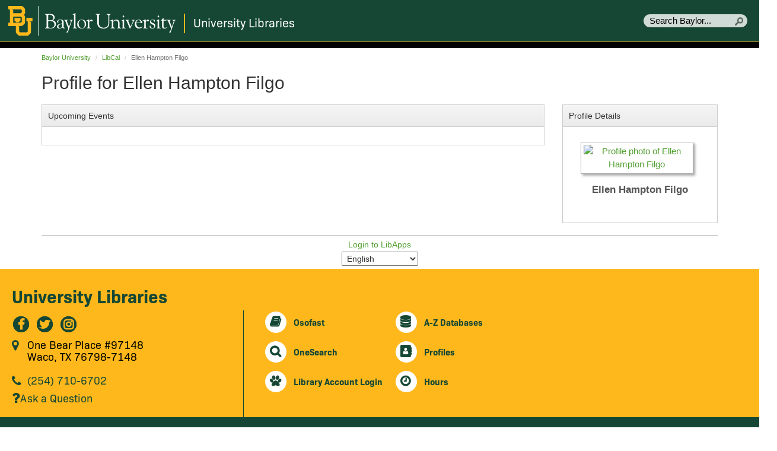

--- FILE ---
content_type: text/html; charset=utf-8
request_url: https://libcal.baylor.edu/profile/1435
body_size: 5290
content:
<!DOCTYPE html>
<html lang="en">
<head>
    <!-- iid: 1610 -->
    <meta charset="utf-8">
    <meta http-equiv="X-UA-Compatible" content="IE=Edge">
    <meta name="viewport" content="width=device-width, initial-scale=1.0">
            
            <link href="https://static-assets-us.libcal.com/bootstrap_13/bootstrap3.min.css" rel="stylesheet">
    

    <link href="//cdnjs.cloudflare.com/ajax/libs/font-awesome/4.7.0/css/font-awesome.min.css" rel="stylesheet">
    <link href="https://static-assets-us.libcal.com/css_879/LibCal_public.min.css" rel="stylesheet">
    <link href="https://static-assets-us.libcal.com/css_879/print.min.css" rel="stylesheet" media="print">
    
<script src="https://static-assets-us.libcal.com/jquery_16/jquery.min.js"></script>


<script src="https://static-assets-us.libcal.com/bootstrap_13/bootstrap3.min.js"></script>
    <script src="https://static-assets-us.libcal.com/js_879/LibCal_public.min.js"></script>
        <script>
    springSpace.dateFormat = "dddd, MMMM D, YYYY";
    springSpace.dateShortFormat = "dddd, MMMM D, YYYY";
    springSpace.timeFormat = "h:mma";
    springSpace.timezone = 'America/Chicago';
    springSpace.currency = "USD";

    springSpace.language = 'en'; // en
    springSpace.locale = 'en-US'; // en-US

    springSpace.phpTimeFormat = 'g:ia';

    springSpace.bootstrapAsset = 'https://static-assets-us.libcal.com/bootstrap_13/bootstrap3_16.min.css';
    springSpace.publicCssAsset = 'https://static-assets-us.libcal.com/css_879/LibCal_public.min.css';
    springSpace.adminCssAsset = 'https://static-assets-us.libcal.com/css_879/LibCal_admin.min.css';
</script>
        <title>
                    Ellen Hampton Filgo -
                LibCal -
        Baylor University
    </title>
    <style>
            #s-lc-public-banner {
            padding: 0;
            margin: 0;
        }

        .s-lc-public-footer {
            margin: 0;
        }
    </style>
            <script src="//www.baylor.edu/content/services/framework/"></script>
<script type="text/javascript">
$(document).ready(function() {
showBaylorFooter({
      showFooter: true, // true or false
      footerContainer: "footerBlock", // The containing div for the footer
      showHeader: true, // true or false
      headerTitle: "University Libraries",
      headerUrl: "https://library.web.baylor.edu/"
    });
  });
</script>

<script type="text/javascript">
$(window).load(function () {
  function collapseToggle(){
    $('#s-lib-panel-container-collapse3 .panel-collapse').addClass('in');
  }
  collapseToggle();
}
</script>

<!--[if !IE]>--><script type="text/javascript" src="//www.baylor.edu/content/includes/jquery/fastbutton/jquery.google.fastbutton.src.js"></script><!--<![endif]-->
<!--[if gte IE 9]><script type="text/javascript" src="//www.baylor.edu/content/includes/jquery/fastbutton/jquery.google.fastbutton.src.js"></script><![endif]-->
<script type="text/javascript" src="//www.baylor.edu/content/includes/jquery/touchswipe/jquery.touchSwipe.min.js"></script>
<!-- HEADER_RESPONSIVE.JS BREAKS THE API PULLING THE GUIDES FOR THE HOME TAB AND BREAKS THE TAB FUNCTION. DISABLED, THE ONLY THING NOT WORKING ARE THE OUT OF THE BOX SCRIPTS THAT PULL GUIDES BY GUIDES/SUBJECT/TYPE/AUTHOR -->
<!-- <script type="text/javascript" src="//www.baylor.edu/content/includes/header_new/header_responsive.js?=2019"></script> -->

<!--  HOMEPAGE BEHAVIORS INCLUDING TABS -->
<script type="text/javascript" src="//www.baylor.edu/content/includes/jquery/modernizr/modernizr.custom.35391.js"></script>
<script type="text/javascript" src="//www.baylor.edu/content/includes/jquery/fastbutton/jquery.google.fastbutton.src.js"></script>
<link rel="stylesheet" href="https://use.typekit.net/hht4brb.css" type="text/css" />
<link rel="stylesheet" href="//www.baylor.edu/content/includes/header_new/bfh_responsive.css?=2020" type="text/css" />

<!-- NEWER FONTAWESOME MESSES WITH NATIVE SPRINGSHARE FONTAWESOME
<link rel="stylesheet" href="//www.baylor.edu/fonts/fontawesome/5.15.1/css/all.min.css" type="text/css" />
<link rel="stylesheet" href="//www.baylor.edu/fonts/bayloricons/3.2/css/baylor-icons.css" type="text/css" />
-->
<link rel="stylesheet" href="https://pops.baylor.edu/css/web.css" type="text/css" />
<link href="https://bbtools.baylor.edu/springshare/LibGuides_Prototype.css" rel="stylesheet">

<style type="text/css">
a
{
	text-decoration:none;
	overflow:hidden;
	color:#509e2f
}
  .infoFooter a {
	text-decoration:none;
	overflow:hidden;
	color:#154734;
}
  #footerBlock *, #header * {
        box-sizing: content-box;
    }
  ul {
        list-style-type:disc;
        list-style-position: outside;
        padding-left: 20px;
}
  ol {
        list-style-type:decimal;
        list-style-position:outside;
        padding-left: 20px;
}
.center-image {
        display: block; 
        margin-left: auto; 
        margin-right: auto;
}
  #header ul, #footerBlock ul {
        list-style-type:none;
}
  p {
        padding-bottom: 10px;
}
  body {
        font-size: 1.5em;
}
.lg-footer {
    position: absolute;
    top: 12px;
    left: 10px;
}
.lg-social {
    top: 50%;
    line-height: 1em;
    margin-top: -9px;
    position: absolute;
    left: 0;
    right: 0;
    text-align: center;
}
.lg-contact:{
    color: #154734;
}
.infoFooter {
    padding: 0;
}
</style>

<!-- BEGIN BU-SIMPLE FOOTER -->
<style type="text/css">
.infoFooter__Location, .infoFooter__Phone, .infoFooter__Email {
    line-height: 20px;
}
.bu-simple-footer {
    min-height:100px;
    width:100%;
    background-color:#154734;
    padding: 0 30px;
    box-sizing: border-box;
}

.bu-simple-footer .content-container {
    margin:0 auto;
    display: flex;
    align-items:center;
    justify-content:space-between;
    max-width:1400px;
}

.bu-simple-footer .content-container > div {
    height:100px;
}

.bu-simple-footer .content-container .bu-mark {
	max-width: 220px;
}


.bu-simple-footer .content-container .bu-mark img {
    display: inline-block;
    height:100%;
}

.bu-simple-footer .content-container .bu-social {
    display: flex;
    align-items: center;
    justify-content: center;
    max-width: 420px;
}

.bu-simple-footer .content-container .bu-links {
    display: flex;
    align-items: center;
    flex-direction: column;
    justify-content: center;
    max-width: 510px;
    text-align:center;
}

.bu-simple-footer .content-container .bu-links p {
    margin:5px;
   padding-bottom:0px;
}

.baylorFooter-social-item {
	display: inline-block;
	margin: 0 0 0 10px;
	width: 30px;
	height: 30px;
	text-align: center;
	font-size: 22px;
	color: rgba(255,255,255,.6)!important;
	line-height: 30px;
	transition: all .25s;
}

.baylorFooter-social-item:hover,
.baylorFooter-social-item:active,
.baylorFooter-social-item:focus {
	color: #fff!important;
}

#bf_sm a:hover, #bf_sm a:focus {
  box-shadow:none;
  background-color:transparent;
}

.bu-simple-footer .content-container .bu-links {
    color: rgba(255,255,255,.8);
    font: 12px/1.5em bio-sans, arial
}

.bu-simple-footer .content-container .bu-links a {
    color: rgba(255,255,255,.8);
    transition: color .15s;
    font-weight: normal;
    border-bottom: 1px dotted rgba(255,255,255,.5);
    text-decoration: none;
}

.bu-simple-footer .content-container .bu-links a:hover,
.bu-simple-footer .content-container .bu-links a:focus {
    color:#fff;
    text-decoration: underline;
    border-bottom:0px;
}

.bu-simple-footer .content-container .bu-links .directory a {
    border-bottom:0px;
}

.bu-simple-footer .content-container .bu-links .directory a:hover,
.bu-simple-footer .content-container .bu-links .directory a:focus {
    border-bottom: 2px solid #ffb81c;
    color:#fff;
    text-decoration: none;
}

@media(max-width: 1150px) {

	.bu-simple-footer .content-container {
	    flex-direction: column;
	}
}

@media (max-width: 569px) {
#bf_logo, #bf_sm {
   border-bottom:none;
}
}

</style>
<!-- END BU-SIMPLE FOOTER -->


<!-- Begin Springshare footer suppression -->

<style>
 
body

#s-lc-footer-support-link,#s-lc-public-footer-brand,#s-lc-public-footer-rights
{
     display: none;
}
 
#s-lc-public-main
{
     background-color: #fff;
     padding: 20px;
}

.s-lc-public-footer
{
     background: none;
}

</style>

<!-- End Springshare footer suppression -->
</head>
<body id="profile_php" class="s-lc-public s-lc-public-page-5">


<a id="s-lc-public-skiplink" class="s-lc-skiplink alert-info" href="#s-lc-public-title-area">Skip to Main Content</a>

<div id="s-lc-public-cust-header" role="banner"><!-- BEGIN chat widget "CMS Master /lib" -->
<div id="libchat_cbf01c651dc848ae95757dbac7b5995d"></div>
<script src="https://libanswers.baylor.edu/load_chat.php?hash=cbf01c651dc848ae95757dbac7b5995d"></script>
<!-- END chat widget -->

<div id="header"></div></div>
<div class="container">
    
    <div id="s-lc-public-bc" class="row">
        <div class="col-md-12">
            <nav aria-label="Breadcrumb">
                <ol class="breadcrumb">
                    <li><a href="https://libcal.baylor.edu">Baylor University</a></li>

                    <li class="s-lc-desktop-only"><a href="https://libcal.baylor.edu">LibCal</a></li>

                    
                                            <li class="active s-lc-desktop-only">Ellen Hampton Filgo</li>
                    
                                                        </ol>
            </nav>
        </div>
    </div>

    <noscript>
        <div class="alert alert-danger" id="noscript">Your browser has javascript disabled. Without javascript some functions will not work.</div>
    </noscript>

    <div id="s-lc-public-title-area">
                                    <div id="s-lc-public-title" class="row">
                    <div class="col-md-12">
                        <h1 id="s-lc-public-pt">    Profile for Ellen Hampton Filgo</h1>
                    </div>
                </div>
            
                        </div>

    <main>
            <div id="s-lc-page-maincontent" role="main">
        <div class="s-lc-row row">
            <div id="s-lc-page-column-1" class="s-lc-page-column col-md-9">
                <div class="s-lc-box-container s-lc-color-bars-border s-lc-box-type-9 s-lc-box-position-1">
                    <div class="s-lc-box s-lc-box-html" role="region" aria-label="Upcoming Events">
                        <div class="s-lc-box-title s-lc-color-bars s-lc-color-bars-border">
                            <h1>
                                Upcoming Events                            </h1>
                        </div>
                        <div class="s-lc-box-content clearfix">
                            <div id="s-lc-prof-event-box">
                                

                            </div>
                        </div>
                    </div>
                </div>
            </div>

            <div id="s-lc-page-column-2" class="s-lc-page-column col-md-3">
                <div class="s-lc-box-container s-lc-color-bars-border s-lc-box-type-8 s-lc-box-position-1">
                    <div class="s-lc-box s-lc-box-html" role="region" aria-label="Profile Details">
                        <div class="s-lc-box-title s-lc-color-bars s-lc-color-bars-border">
                            <h1>
                                Profile Details                            </h1>
                        </div>
                        <div class="s-lc-box-content clearfix">
                            <div class="s-lc-profilebox s-lc-profile-propage">
                                <div class="s-lc-profile-div s-lc-profile-center s-lc-profile-image">
                                                                        
                                    
                                                                            <a href="/profile/1435">                                                                                    <img src="//libapps.s3.amazonaws.com/accounts/18652/images/ellen_filgo_small.jpg" alt="                                                                                    Profile photo of Ellen Hampton Filgo                                                                            " />
                                                                            </a>
                                                                    </div>
                                <div class="s-lc-profile-center s-lc-profile-name">
                                    Ellen Hampton Filgo
                                </div>
                                <div class="s-lc-profile-text">
                                    
                                </div>
                            </div>
                        </div>
                    </div>
                </div>
            </div>
        </div>
    </div>
    </main>

    <footer id="s-lc-public-footer" class="row s-lc-public-footer">
        <div id="s-lc-public-footer-brand">
    <span title="libcal-us-3">Powered by</span> <a href="https://www.springshare.com">Springshare</a>.
</div>

<div id="s-lc-public-footer-rights">
    All rights reserved.
</div>

    <div id="s-lc-footer-support-link">
        <a href="mailto:sha_towers@baylor.edu">Report a tech support issue.</a>
    </div>

                
        <div id="s-lc-public-footer-admin-links" role="navigation" aria-label="Admin Footer">
                            <a id="s-lc-sign-in" href="https://baylor.libapps.com/libapps/login.php?site_id=4013&amp;target=">Login to LibApps</a>
                    </div>

        <div class="s-lc-public-footer-actions">
    
<div id="s-lc-language">
    <select id="s-lc-language-selector" aria-label="Select Language">
                <option value="ca" >català</option>
                <option value="cy" >Cymraeg</option>
                <option value="en" selected>English</option>
                <option value="es" >español</option>
                <option value="fr" >français</option>
                <option value="ga" >Irish</option>
                <option value="ja" >日本語 Nihongo</option>
                <option value="nl" >Nederlands</option>
                <option value="sl" >slovenski jezik</option>
                <option value="vi" >Tiếng Việt</option>
                <option value="zh" >中文 Zhōngwén</option>
            </select>
</div>
</div>
    </footer>

    
</div>

<div id="s-lc-public-cust-footer"><!-- BEGIN LIB FOOTER -->
<div class="infoFooter">
    <div class="infoFooter__contentContainer">
        <div class="infoFooter__left">
            <h3>University Libraries</h3>
            <div class="infoFooter__social">
                <span class="iconParent">
                    <a href="https://www.facebook.com/baylorlibraries" target="_blank" aria-label="Baylor University Libraries on Facebook"><span class="iconParent"><i class="fa fa-facebook fa-lg lg-social" style="color: #ffb81b;"></i></span></a>
                </span>
                <span class="iconParent">
                    <a href="https://twitter.com/BaylorLibraries" target="_blank" aria-label="Baylor University Libraries on Twitter"><span class="iconParent"><i class="fa fa-twitter fa-lg lg-social" style="color: #ffb81b;"></i></span></a>
                </span>
                <span class="iconParent">
                    <a href="https://www.instagram.com/baylorlibraries/" aria-label="Baylor University Libraries on Instagram" target="_blank"><span class="iconParent"><i class="fa fa-instagram fa-lg lg-social" style="color: #ffb81b;"></i></span></a>
                </span>
            </div>

<div class="infoFooter__Location"><i class="fa fa-map-marker fa-lg"></i>
    <p>One Bear Place #97148<br />Waco, TX 76798-7148</p>
</div>

<p><div class="infoFooter__Phone"><i class="fa fa-phone fa-lg"></i>(254) 710-6702</p></div>
<p><div class="infoFooter__Email"><i class="fa fa-question fa-lg"></i></i>  <a href="https://libanswers.baylor.edu/ask">Ask a Question</a></p></div>
</div><div id="uiCustomList-972277" class="uiCustomList infoFooter__deptlinks" data-count="6">
    <a href="https://illiad.baylor.edu/illiad/logon.html"><span class="iconParent"><i class="fa fa-book fa-lg lg-footer" style="color: #154734;"></i></span><span class="title">Osofast</span></a>
    <a href="https://libguides.baylor.edu/az.php"><span class="iconParent"><i class="fa fa-database fa-lg lg-footer" style="color: #154734;"></i></span><span class="title">A-Z Databases</span></a>
    <a href="https://baylor.primo.exlibrisgroup.com/discovery/login?vid=01BUL_INST:BAYLOR"><span class="iconParent"><i class="fa fa-search fa-lg lg-footer" style="color: #154734;"></i></span><span class="title">OneSearch</span></a>
    <a href="https://libguides.baylor.edu/prf.php"><span class="iconParent"><i class="fa fa-address-book fa-lg lg-footer" style="color: #154734;"></i></span><span class="title">Profiles</span></a>
    <a href="https://baylor.primo.exlibrisgroup.com/discovery/account?vid=01BUL_INST:BAYLOR§ion=overview"><span class="iconParent"><i class="fa fa-paw fa-lg lg-footer" style="color: #154734;"></i></span><span class="title">Library Account Login</span></a>
    <a href="https://library.web.baylor.edu/hours"><span class="iconParent"><i class="fa fa-clock-o fa-lg lg-footer" style="color: #154734;"></i></span><span class="title">Hours</span></a></div><!-- .uiCustomList -->
</div>
</div>
<!-- END LIB FOOTER -->

<!-- BEGIN BU-SIMPLE FOOTER -->
<div class="bu-simple-footer">
    <div class="content-container">
        <div class="bu-mark">
            <a href="https://www.baylor.edu/">
                <img src="https://www.baylor.edu/images/bu/bayloruniversity.svg" alt="Baylor University" style="max-width: 220px;">
            </a>
        </div>
        <div class="bu-links">
        	<p>Copyright © <a href="https://www.baylor.edu">Baylor® University</a>. All rights reserved.</p>
        	<p class="directory"><a href="https://www.baylor.edu/reportit/" target="_blank">Report It</a> <span style="color:#ffb81c;font-weight: 700;">|</span> <a href="https://www.baylor.edu/titleix/" target="_blank">Title IX</a> <span style="color:#ffb81c;font-weight: 700;">|</span> <a href="https://www.baylor.edu/counseling_center/" target="_blank">Mental Health Resources</a> <span style="color:#ffb81c;font-weight: 700;">|</span> <a href="https://secure.ethicspoint.com/domain/en/report_custom.asp?clientid=6771" target="_blank">Anonymous Reporting</a> <span style="color:#ffb81c;font-weight: 700;">|</span> <a href="https://www.baylor.edu/legaldisclosures/" target="_blank">Legal Disclosures</a></p>
        </div>
        <div class="bu-social">
        	<div id="bf_sm">
        		<a href="https://www2.baylor.edu/baylorproud/?_ga=2.212411348.1503380730.1628516932-67829094.1627478869" target="_blank" title="Baylor Proud Blog" aria-label="Baylor Proud Blog" class="baylorFooter-social-item">
        			<i class="baylorIcon baylorIcon-baylor-proud"></i>
        		</a>
        		<a href="https://www.facebook.com/BaylorUniversity1845" target="_blank" title="Baylor University on Facebook" aria-label="Baylor University on Facebook" class="baylorFooter-social-item">
        			<i class="fa fa-facebook"></i>
        		</a>
        		<a href="https://www.instagram.com/bayloruniversity/" target="_blank" title="Baylor University on Instagram" aria-label="Baylor University on Instagram" class="baylorFooter-social-item">
        			<i class="fa fa-instagram"></i>
        		</a>
        		<a href="https://www.twitter.com/baylor/" target="_blank" title="Baylor University on Twitter" aria-label="Baylor University on Twitter" class="baylorFooter-social-item">
        			<i class="fa fa-twitter"></i>
        		</a>
        		<a href="https://www.linkedin.com/school/baylor-university/" target="_blank" title="Baylor University on Linked In" aria-label="Baylor University on Linked In" class="baylorFooter-social-item">
        			<i class="fa fa-linkedin"></i>
        		</a>
        		<a href="https://www.pinterest.com/baylor/" target="_blank" title="Baylor University on Pinterest" aria-label="Baylor University on Pinterest" class="baylorFooter-social-item">
        			<i class="fa fa-pinterest"></i>
        		</a>
        		<a href="https://www.youtube.com/baylor/" target="_blank" title="Baylor University on YouTube " aria-label="Baylor University on YouTube " class="baylorFooter-social-item">
        			<i class="fa fa-youtube"></i>
        		</a>
        	</div>
        </div>
    </div>
<div>


</body>
</html>
<!-- END BU-MINI FOOTER --></div>
    <script defer src="https://static-assets-us.libcal.com/js_879/direct/public/profile/profile.min.js"></script>

            <script>
            var springyPage = {
                userId: 1435,
                isAuthenticated: ,
                hitArea: 'profile',
                hitType: 'r',
            };
        </script>
    

</body>
</html>


--- FILE ---
content_type: text/css
request_url: https://www.baylor.edu/content/includes/header_new/bfh_responsive.css?=2020
body_size: 5861
content:
/* RESET adapted from http://meyerweb.com/eric/tools/css/reset/
   v2.0 | 20110126
   License: none (public domain)
*/

html, body, div, span, applet, object, iframe, h1, h2, h3, h4, h5, h6, p, blockquote, pre, abbr, acronym, address, big, cite, code, del, dfn, font, img, ins, kbd, q, s, samp, small, strike, tt, var, u, center, dl, dt, dd, ol, ul, li, fieldset, form, label, legend, table, caption, tbody, tfoot, thead, tr, th, td, footer, header, hgroup, menu, nav, section, aside {
	margin: 0;
	padding: 0;
	border: 0;
	outline: 0;
	vertical-align: baseline;
	background: transparent;
	font-weight: normal;
	border-spacing: 0;
}

html {
    -webkit-text-size-adjust: none;
}

body {

}
    .uiHeader-fullWidth-top:before{
        content: "";
        top: 0;
        left: 0;
        right: 0;
        z-index: 0;
        position: absolute;
        background: #ffb81c;
        height: 1px;
        border-top: 70px solid #154734;
        border-bottom: 50px solid #383838;
    }

    .uiHeader-fullWidth-side:before{
        content: "";
        top: 0;
        left: 0;
        right: 0;
        height: 1px;
        border-top: 70px solid #154734;
        border-bottom: 10px solid #000;
        background: #ffb81c;
        z-index: 0;
        position: absolute;
    }

ol, ul {
	list-style: none;
}

:focus {
    /*outline: none;*/
    box-shadow: inset 0px 0px 5px -1px #4d90fe, 0 0 3px 3px #4d90fe;
}

input:-ms-clear,
input:-ms-reveal {
    display: none !important;
}

del {
	text-decoration: line-through;
}

table {
	border-collapse: collapse;
	border-spacing: 0;
}

a {
	text-decoration: none;
	overflow: hidden;
	color: #154734;
}

	a:hover,
  a:focus {
		color: #002d14;
    text-decoration: underline;
	}

img {
	border: none;
	display: block;
    max-width: 100%;
}

iframe {
	width: 100%;
}

/* END RESET */

footer, header, hgroup, menu, nav, section, aside {
    display: block;
}

.clearfix:before,
.clearfix:after {
    content: " "; /* 1 */
    display: table; /* 2 */
}

.clearfix:after {
    clear: both;
}

.clearfix {
    *zoom: 1;
}

/* ============================================================================
**       END CLEARFIX
** ============================================================================ */
#skip-main a {
    position: absolute;
    top: -45px;
    width: 100%;
    padding: .75em 1em;
    background: rgba(56, 56, 56, .9);
    color: #fff;
    font-family: 'bio-sans', Arial, sans-serif;
    font-weight: 400;
    line-height: 1;
    z-index: 1000000;
    text-align: center;
    transition: none;
}
#skip-main a:active,
#skip-main a:focus {
    top: 0;
    box-shadow: 0 5px 5px -5px #000;
}

ul#skip-main {
  list-style: none !important;
  padding: 0 !important;
}

#universe, #mask {
	width: 100%;
	height: 100%;
}

.uiFixedFooter #universe {
    overflow: hidden;
    position: relative;
}

.alignright {
     text-align:right;
}

    img.alignright, div.alignright {
        float: right;
        margin: 0 0 10px 10px;
        max-width: 50%;
    }

img.alignleft, div.alignleft {
    float: left;
    margin: 0 10px 10px 0;
    max-width: 50%;
}

.aligncenter {
    text-align: center;
}

    img.aligncenter, .aligncenter img {
        margin: 10px auto;
    }

/* ============================================================================ **
**       HEADER STYLES
** ============================================================================ */

#baylor_header {
	border-bottom: 10px solid #000;
  position: relative;
}

#h {
	height: 70px;
	background: #154734;
	border-bottom: 1px solid #ffb81c;
}

h1#print_logo,
#show_menu,
.mobile_header_link  {
	display: none;
}

.header--text {
	height: 100%;
}

	.header--text h1,
  .header--text h2,
  .header--text h3 {
		margin: 0;
    padding: 0;
    color:#fff;
	}

	.header--text h1 {
		float: left;
		color: #fff;
		height: 100%;
    width: 302px;
    padding-left: 4px;
	}

        .header--text h1 a {
            display: block;
            padding: 10px;
        }

        .header--text h1 a img {
          max-height: 50px;
        }

.header--department {
    position: absolute;
    top: 15px;
    left: 310px;
    right: 210px;
	  height: 44px;
}

  .header--department::before {
      position: absolute;
      top: 8px;
      left: 0;
      width: 2px;
      background: #ffb81c;
      height: 33px;
      content: "";
  }

    .header-noSearch .header--department {
        right: 20px;
    }

    .hamburger .header--department {
        right: 50px;
    }

    .show_title .header--department {
        display: block;
    }

	.header--department h2, .header--department h3 {
		font: normal normal 20px/1.2em bio-sans, Arial, Helvetica, sans-serif;
	}

	.header--department h2 {
    padding: 10px 0 0 16px;
	}

    .header-twoLine .header--department h2 {
        padding-top: 0;
        font-size: 20px;
        line-height: 1.1em;
    }

	.header--department h2.h_sub {
		padding-top: 5px;
	}

	.header--department h2 a,
  .header--department h3 a {
		color: #fff;
    display: block;
    overflow: hidden;
    text-overflow:ellipsis;
    white-space: nowrap;
    padding-bottom: 1px;
	}

        .no-touch .header--department h2 a:hover,
        .no-touch .header--department h3 a:hover,
        .no-touch .header--department h2 a:focus,
        .no-touch .header--department h3 a:focus {
            text-shadow: 0 0 7px rgba(255, 255, 255, 0.5);
            transition: text-shadow .12s ease-in-out;
            color: #fff;
        }

        .header-twoLine .header--department h2 a {
            text-overflow:clip;
            white-space: normal;
        }

	.header--department h3 {
		font-size: 12px;
		padding: 0 0 0 16px;
	}

#header_search {
	position: absolute;
    top: 24px;
    right: 20px;
}

	#header_search_box {
		background: none;
		border: none;
		height: 22px;
		line-height: 22px;
		margin: 0;
		padding: 0 5px 0 0;
		width: 160px;
		color: #000;
		background: #d0dad6; /* rgba(255,255,255,.8); */
		border-radius: 11px;
		padding: 0 5px 0 10px;
		transition: background-color .2s ease-in-out;
	}

    #header_search_box_label {
        display: none;
    }

	#header_search_box::placeholder { /* WebKit browsers */
		 color: #000;
	}

  #header_search #header_search_box:focus::placeholder { /* WebKit browsers */
     color: #000;
  }
  

		#header_search_box:focus,
    #header_search_box.search_active {
			background: #fff;
			box-shadow: 0 0 25px rgba(0,0,0,1);
			color: #000;
		}

			.search_active #header_search_box {
				color: #000;
			}

	#header_search_submit {
		position: absolute;
		top: 50%;
		right: 0;
		margin: -7px 6px 0 0;
		width: 16px;
		height: 16px;
		padding: 0;
    background-color: transparent;
		background-image: url(//www.baylor.edu/images/icons/standard/search_sets/baylor_green.png);
    background-repeat: no-repeat;
    background-position: 0 0;
		text-indent: -9999px;
		border: none;
		cursor:pointer;
	}

	#header_search_submit:hover,
  #header_search_submit:focus {
		background-position: -16px 0;
	}

		#header_search_submit:focus,
    #header_search_submit:active {
			background-position: -32px 0;
		}

/* ====================================== */
/*       FOOTER STYLES                    */
/* ====================================== */

#baylor_footer {
	clear: both;
	width: 100%;
	font-size: 13px;
  background: #154734;
}

    .bf_showmore {
        display: none;
    }

	#bf ul {
		margin: 0;
	}

	#bf_c {
		width: 900px;
		margin: 0 auto;
		background: #154734;
	}

	#bf_h {
		border-bottom: 1px solid #ffb81c;
		padding: 12px 20px;
		height: 26px;
	}

	#bf_logo {
		float: left;
	}

        #bf_logo img {
            height: 26px;
            width: 147px;
        }

	#bf_sm {
		float: right;
	}

		#bf_sm a {
			float: left;
			margin: 1px 0 0 15px;
			display: block;
			width: 24px;
			height: 24px;
		}

			#bf_sm a:hover,
      #bf_sm a:focus {
				box-shadow: 0 0 10px rgba(255,255,255,.4);
				background-color: rgba(255,255,255,.1);
			}

			#bf_sm a img {
				display: block;
				opacity: .8;
				width: 100%;
			}

				#bf_sm a:hover img,
        #bf_sm a:focus img {
					opacity: 1;
				}

		#bf_c ul {
			font-family: bio-sans, arial, sans-serif;
		}

			#bf_c ul li {
				margin: 0;
			}

				#bf_c ul li a {
					display: block;
					color: rgba(255,255,255,.754);
					padding: 6px 20px;
					transition: color .15s;
				}

				#bf_c ul li a:hover,
        #bf_c ul li a:focus {
					color: #fff;
					text-decoration: underline;
				}

				#bf_c ul li.selected a {
					color: #fff;
					font-weight: bold;
				}

		.bf_cols ul {
			padding: 20px 0 0 0;
		}


		.bf_col1,
    .bf_col2,
    .bf_col3 {
			float: left;
			width: 20%;
		}

			.bf_col1 {
        position: relative;
        overflow: hidden;
			}

        .bf_col1::before {
          position: absolute;
          top: -100%;
          left: 0;
          bottom: 0;
          right: -100%;
          content: "";
          background: radial-gradient(circle, rgba(0,0,0,0.3) 0%, rgba(0,0,0,0) 70%);
          z-index: 0;
          background-size: contain;
        }

        .bf_col1::after {
          position: absolute;
          top: 0;
          right: 0;
          width: 1px;
          content: "";
          background: linear-gradient(to bottom, rgb(255,184,28) 0%, rgba(255,184,28,1) 80%, rgba(255,184,28,0) 100%);
          z-index: 1;
          bottom: 0;
        }

			#bf_c .bf_col1 ul {
				padding-bottom: 50px;
				line-height: 1.5em;
        position: relative;
        z-index: 5;
			}

			.bf_col1 ul li.selected {
        background: linear-gradient(to left, rgb(255,184,28) 0%, rgba(255,184,28,0) 100%);
				padding: 1px 0;
			}

				#bf_c .bf_col1 ul li.selected a {
					padding: 5px 20px;
					background: #154734;
				}

		.bf_col2, .bf_col3 {
			width: 40%;
		}

		.bf_col3 {
			z-index: 1;
		}

			#bf_c .bf_col2 div {
				padding-top: 15px;
				display: none;
				position: relative;
				z-index: 2;
			}

				#bf_c .bf_col2 div ul {
					width: 50%;
					float: left;
					padding: 0;
					z-index: 1;
					position: relative;
				}

					#bf_c .bf_col2 ul.ul_list_one {
						z-index: 500;
					}

					#bf_c .bf_col2 ul.ul_list_two {
						z-index: 400;
					}

					#bf_c .bf_col2 div {
						display: none;
					}

				#bf_c .bf_col2 ul li {
					position: relative;
					z-index: 2;
				}

					#bf_c .bf_col2 ul li:hover,
          #bf_c .bf_col2 ul li:focus {
						z-index: 22222;
					}

					#bf_c .bf_col2 ul li:hover > a
          #bf_c .bf_col2 ul li:focus > a {
						color: #fff;
            text-decoration: underline;
					}

				#bf_c .bf_col2 ul.active, #bf_c .bf_col2 div.active > ul, #bf_c .bf_col2 div.active {
					display: block;
				}

					#bf_c .bf_col2 div ul li div {
						display: none;
						position: absolute;
						top: -15px;
						top: 0;
						left: 90%;
						width: 100%;
						background: #000;
						background: rgba(0,0,0,.8);
						padding: 10px 0;
						font-size: 11px;
						z-index: 2222;
					}

						#bf_c .bf_col2 div ul li div.double {
							width: 200%;
						}

						#bf_c .bf_col2 div ul li div ul {
							display: block;
							width: 100%;
							padding: 0;
							margin: 0;
							font-size: 11px;
							position: static;
						}

							#bf_c .bf_col2 div ul li div.double ul {
								width: 50%;
								float: left;
							}

							#bf_c .bf_col2 div ul li{
								line-height: 1.25em;
							}

							#bf_c .bf_col2 div ul li ul li a {
								padding: 5px 15px;
							}

					#bf_c .bf_col2 div ul li:hover div,
          #bf_c .bf_col2 div ul li:focus div {
						display: block;
					}

	#bf_copy {
		clear: both;
		padding-top: 15px;
	}

		#bf_copy_c {
      border-top: 1px solid #ffb81c;
			padding: 15px;
			font: 12px/1.6em bio-sans, arial, sans-serif;
			color: rgba(255,255,255,.8);
		}

			#bf_copy_c a {
				color: rgba(255,255,255,.8);
        border-bottom: 1px solid rgba(255,255,255,.8);
			}

				#bf_copy_c a:hover,
        #bf_copy_c a:focus {
					color: #fff;
					text-decoration: underline;
				}

/* social media */

.bf_col3 {
	font-family: bio-sans, arial, sans-serif;
	padding-top: 15px;
	line-height: 1.25em;
}

	.show_col_line {
    position: relative;
	}

    .show_col_line::before {
      width: 1px;
      top: 0;
      left: 0;
      bottom: 0;
      background: linear-gradient(to bottom, rgb(255,184,28) 0%, rgba(255,184,28,1) 80%, rgba(255,184,28,0) 100%);
      position: absolute;
      z-index: 1;
      content: "";
    }

		.bf_other_col h3 {
			color: rgba(255,255,255,.75);
			margin: 0 0 10px 20px;
			padding: 0;
			text-transform: uppercase;
			font-size: 14px;
			font-family: bio-sans, Arial, Helvetica, sans-serif;
		}

	.bf_col3 a, .bf_col3 span {
		color: rgba(255,255,255,.75);
		display: block;
		padding: 6px 20px;
	}

		.bf_col3 a:hover,
    .bf_col3 a:focus {
			color: #fff;
      text-decoration: underline;
		}

	.bf_col3 .other_two_col > div {
		float: left;
		width: 50%;
	}

		.bf_col3 ul {
			padding-top: 0;
		}

        #bf_c .bf_other_social ul {
            margin-left: 12px;
        }

	#bf_c .bf_other_social ul li a,
  #bf_c .bf_other_social ul li span {
		padding-left: 28px;
		background: url(//www.baylor.edu/images/icons/socialmedia/mono/16px/facebook.png) no-repeat 5px 6px;
		color: #fff;
		opacity: .6;
    display: block;
	}

    #bf_c .bf_other_social ul li span a {
        filter: alpha(opacity=100);
        opacity: 1;
        display: inline;
        padding: 0;
        background: none;
    }

		#bf_c .bf_other_social ul li a:hover,
    #bf_c .bf_other_social ul li a:focus {
			opacity: 1;
      text-decoration: underline;
		}

		#bf_c .bf_other_social a.other_social_flickr {
			background-image: url(//www.baylor.edu/images/icons/socialmedia/mono/16px/flickr.png);
		}

		#bf_c .bf_other_social a.other_social_foursquare {
			background-image: url(//www.baylor.edu/images/icons/socialmedia/mono/16px/foursquare.png);
		}

		#bf_c .bf_other_social a.other_social_linkedin {
			background-image: url(//www.baylor.edu/images/icons/socialmedia/mono/16px/linkedin.png);
		}

		#bf_c .bf_other_social a.other_social_itunes {
			background-image: url(//www.baylor.edu/images/icons/socialmedia/mono/16px/itunes.png);
		}

		#bf_c .bf_other_social a.other_social_pinterest {
			background-image: url(//www.baylor.edu/images/icons/socialmedia/mono/16px/pinterest.png);
		}

		#bf_c .bf_other_social a.other_social_rss {
			background-image: url(//www.baylor.edu/images/icons/socialmedia/mono/16px/rss.png);
		}

		#bf_c .bf_other_social a.other_social_twitter {
			background-image: url(//www.baylor.edu/images/icons/socialmedia/mono/16px/twitter.png);
		}

		#bf_c .bf_other_social a.other_social_youtube {
			background-image: url(//www.baylor.edu/images/icons/socialmedia/mono/16px/youtube.png);
		}

        #bf_c .bf_other_social a.other_social_intranet, #bf_c .bf_other_social a.other_social_staffintranet {
            background-image: url(//www.baylor.edu/images/icons/standard/white/16/alert_circle.png);
        }

        #bf_c .bf_other_social .other_social_address {
            background-image: url(//www.baylor.edu/images/icons/standard/white/16/map_sign.png);
        }

        #bf_c .bf_other_social a.other_social_email,
        #bf_c .bf_other_social a.other_social_contact {
            background-image: url(//www.baylor.edu/images/icons/standard/white/16/email_simple.png);
        }

        #bf_c .bf_other_social .other_social_phone {
            background-image: url(//www.baylor.edu/images/icons/standard/white/16/phone.png);
        }

        #bf_c .bf_other_social .other_social_instagram {
            background-image: url(//www.baylor.edu/images/icons/socialmedia/mono/16px/instagram.png);
        }

        #bf_c .bf_other_social .other_social_wordpress, #bf_c .bf_other_social .other_social_blog {
            background-image: url(//www.baylor.edu/images/icons/socialmedia/mono/16px/wordpress.png);
        }

        #bf_c .bf_other_social .other_social_vimeo {
            background-image: url(//www.baylor.edu/images/icons/socialmedia/mono/16px/vimeo.png);
        }

        #bf_c .bf_other_social .other_social_tumblr {
            background-image: url(//www.baylor.edu/images/icons/socialmedia/mono/16px/tumblr.png);
        }

/* ============================================================================ **
**       FIXED FOOTER
** ============================================================================ */

.uiFixedFooter, .uiFixedFooter body {
    background: #fff;
    height: 100%;
}

.uiFixedFooter #baylor_footer {
    position: fixed;
    bottom: 0;
    height: 40px;
}

    .uiFixedFooter #container, .uiFixedFooter #bf_c {
        width: auto;
        height: 100%;
    }

    .uiFixedFooter #bf_h, .uiFixedFooter .bf_cols {
        display: none;
    }

    .uiFixedFooter #bf_copy_c {
        border-top: 0;
        height: 20px;
        line-height: 20px;
        padding: 10px 15px;
        position: absolute;
        bottom:0;
        right: 0;
        left:0;
        text-overflow: ellipsis;
        overflow: hidden;
    }

    .uiFixedFooter .bf_copy_line {
        white-space: nowrap;
        text-overflow: ellipsis;
        overflow: hidden;
        height: 20px;
        width: 100%;
        text-align: left !important;
    }

    .uiFixedFooter .bf_copy_address_line {
        display: none;
    }

/* ============================================================================ **
**       HAMBURGER NAV
** ============================================================================ */

#header_nav {
    display: block;
    visibility: hidden;
    position: absolute;
    top: 0;
    right: 0;
    z-index: 11000 !important;
    width: 280px;
    background: #000;
    height: 100%;
    font-family: bio-sans, Arial, Helvetica, sans-serif;
    font-size: 14px;
}

  .js-nav #header_nav {
    visibility: visible;
  }

    #hamburger_search {
        display: block;
        height: 26px;
        padding: 12px 15px;
        margin: 0;
        position: relative;
    }

        .hamburger-noSearch #hamburger_search form {
            display: none;
        }

        #hm_search {
            width: 220px;
            height: 26px;
            line-height: 26px;
            background: rgba(255,255,255,.2);
            border: 0;
            border-radius: 13px;
            padding: 0 15px;
            color: #fff;
        }

            #hm_search:focus {
                color: #fff;
                background: rgba(255,255,255,.3);
            }

        #hm_search_submit {
            position: absolute;
            top: 50%;
            right: 20px;
            margin: -8px 6px 0 0;
            width: 16px;
            height: 16px;
            padding: 0;
            background: url(//www.baylor.edu/images/icons/standard/white/16/magnifier.png) no-repeat 0 0;
            text-indent: -9999px;
            border: none;
            cursor:pointer;
            opacity: .6;
        }

            #hm_search_submit:active {
                opacity: 1;
            }

    #header_nav ul {
        padding: 50px 0 0 0;
        border-bottom: 1px solid rgba(255,255,255,.3);
    }

        #header_nav ul.level1 {
            padding: 0;
        }

        #header_nav ul li {
            border-top: 1px solid rgba(255,255,255,.2);
            background: #000;
            width: 100%;
        }

            #header_nav ul li ul {
                border-bottom: 1px solid rgba(255,255,255,.3);
                text-transform: none;
                width: 100%;
            }

            #header_nav ul li a {
                display: block;
                color: #fff;
                padding: 12px 15px;
                line-height: 1.2em;
            }

    #header_nav .nav_close {
        display: block;
        position: absolute;
        top: 0;
        right: 0;
        width: 50px;
        height: 50px;
        text-indent: -9999px;
        background: url(//www.baylor.edu/images/icons/standard/white/24/circle_cancel.png) no-repeat 50% 50%;
        opacity: .8;
        padding: 0;
    }

        #header_nav .nav_close:active {
            opacity: 1;
        }

        #header_nav .nav_child_close {
            left: 0;
            background: url(//www.baylor.edu/images/icons/standard/white/24/arrow_left.png) no-repeat 50% 50%;
            display: block;
        }

#header_nav:not(:target) {
    z-index: 1;
    width: 0;
    overflow:hidden;
    display: none;
}

/* Reset Child Menus */

#header_nav ul li div {
    top: 0;
    right: 0;
    width: 94%;
    background: #191919;
    border-left: 1px solid rgba(255, 255, 255, 0.3);
    display: none;
    height: 100%;
}

#header_nav ul li div ul {
    padding-top: 0;
}

    #header_nav ul li.show_children > a {
        background: rgba(255,255,255,.2);
    }

    #header_nav ul li div span {
        display: block;
        width: 100%;
        height: 50px;
        position: relative;
    }

        #header_nav ul li.show_children > div {
            display: block;
            max-height: none;
            height: 100%;
            right: 0;
            position: absolute;
            z-index: 20;
        }

    #header_nav ul li div.nav_popout_2 ul {
        float: none;
        width: 100%;
    }

#header_nav ul li div.nav_popout ul li a {
    padding: 5% 8%;
    background: #191919;
}

#header_nav ul div.nav_popout_clear {
    display: none !important;
}

#header_nav li.is-active:after {
    z-index: 50;
    display: block;
    content: "";
    position: absolute;
    top: 50%;
    right: -0.031em;
    margin-top: -0.625em;
    border-top: 0.625em transparent solid;
    border-bottom: 0.625em transparent solid;
    border-right: 0.625em white solid;
}

#header_nav li.has_children > a {
    position: relative;
    margin-right: 41px;
    padding-right: 10px;
    overflow: visible;
}

#header_nav li.has_children a span.js-show-children {
    position: absolute;
    top: 0;
    bottom: 0;
    right: -41px;
    width: 40px;
    display: block;
    background: #000 url(//www.baylor.edu/images/icons/standard/white/16/arrow_right.png) no-repeat 50% 50%;
    border-left: 1px solid rgba(255, 255, 255, 0.5);
    opacity: .5;
    text-indent: -9999px;
    z-index: 10;
    cursor: pointer;
    height: auto;
}

#header_nav li a:active {
    background-color: rgba(255,255,255,.2);
}

    #header_nav li > a:active span:active {
        background-color: rgba(255,255,255,.4);
        opacity: 1;
        border-left: 1px solid rgba(255, 255, 255, 0.2);
    }

.js-nav {
    -moz-user-select: -moz-none;
    -webkit-user-select: none;
    -ms-user-select: none;
    user-select: none;
}

.js #header_nav {
    height: 100%;
    right: -280px;
}

    .csstransforms3d #header_nav div {
        height: 100%;
    }

.csstransforms3d #header_nav {
    display: block;
    right: 0;
    width: 280px;
    background: #000;
    -webkit-transform: translateX(280px);
    -moz-transform: translateX(280px);
    -ms-transform: translateX(280px);
    transform: translateX(280px);
    -webkit-backface-visibility: hidden;
    -moz-backface-visibility: hidden;
    -ms-backface-visibility: hidden;
    backface-visibility: hidden;
    -webkit-transition: -webkit-transform 500ms ease;
    -moz-transition: -moz-transform 500ms ease;
    transition: transform 500ms ease;
}

    .js-nav #header_nav .nav_child_close {
        display: block;
    }


.csstransforms3d #mask {
    left: 0 !important;
    position: relative;
    -webkit-transform: translateX(0);
    -moz-transform: translateX(0);
    -ms-transform: translateX(0);
    transform: translateX(0);
    -webkit-transition: -webkit-transform 500ms ease;
    -moz-transition: -moz-transform 500ms ease;
    transition: transform 500ms ease;
    -webkit-backface-visibility: hidden;
    -moz-backface-visibility: hidden;
    -ms-backface-visibility: hidden;
    backface-visibility: hidden;
}

.csstransforms3d.js-nav #mask {
    -webkit-transform: translateX(-280px);
    -moz-transform: translateX(-280px);
    -ms-transform: translateX(-280px);
    transform: translateX(-280px);
}

.csstransforms3d.js-nav.js-nav-tap-active #mask {
    -webkit-transition: 10ms linear;
    -moz-transition: -moz-transform 10ms linear;
    transition: transform 10ms linear;
}

    #show_menu {
        display: none;
        top: 10px;
        right: 0;
        position: absolute;
        width: 50px;
        height: 50px;
        text-indent: -9999px;
        background: url(//www.baylor.edu/images/icons/standard/white/24/paragraph.png) no-repeat 50% 50%;
        opacity: .8
    }

        #show_menu:active {
            opacity: 1;
        }

    .hamburger #header_search, .csstransforms3d #header_nav, #show_menu {
        display: none;
    }

    .hamburger #header_nav, .hamburger #show_menu {
        display: block;
    }


.isTesting {
    position: fixed;
    top: 0;
    left: 50%;
    margin-left: -60px;
    width: 120px;
    height: 20px;
    background: #EB0000;
    line-height: 20px;
    color: #fff;
    text-align: center;
    font-size: 11px;
    font-family: Arial;
    text-transform: uppercase;
}

/* ====================================== */
/*       VIDEO PLAYER                     */
/* ====================================== */

.baylorVideoPlayer {
    width: 100%;
    height: 0;
    position: relative;
    padding-bottom: 56.25%;
}

    .baylorVideoPlayer iframe {
        position: absolute;
        top: 0;
        left: 0;
        width: 100%;
        height: 100%;
    }

/* ====================================== */
/*       END CORE STYLES                  */
/* ====================================== */
/*       BEGIN RESPONSIVE STYLES          */
/* ====================================== */
/*       BIG TABLET                       */
/* ====================================== */

@media (max-width: 1024px) {
    .uiHeader-fullWidth-top:before {
        display: none;
    }
}

@media (max-width: 899px) {
    body {
        background: #fff;
    }

	#universe {
        overflow: hidden;
        position: relative;
    }

	#bf_c {
		width: 100% !important;
	}
}

/* ====================================== */
/*       SMALL TABLET                     */
/* ====================================== */

@media (max-width: 767px) {
	#baylor_header {
		border-bottom-width: 5px;
		position: relative;
	}

		.mobile_header_link {
			display: block;
		}

        .mobile_header_link {
            position: absolute;
            right: 5px;
            top: 56px;
            display: block;
            padding: 5px 10px;
            font: 400 12px/21px bio-sans, Arial;
            height: 18px;
            text-transform: uppercase;
            border: 1px solid rgba(255,255,255,.25);
            border-radius: 5px;
            background-color: rgba(255,255,255,.1);
            color: #ffb81c;
            text-shadow: 1px 1px 0 rgba(0,0,0,1);
            transition: all 200ms ease-in-out;
        }

            .mobile_header_link:hover,
            .mobile_header_link:focus,
            .mobile_header_link:active {
                color: #ffdf62;
                background-color: rgba(255,255,255,.25);
                border-color: rgba(254,203,0,.5);
            }

		#baylor_header.header_show_subtitle {
			border-bottom: 0;
		}

        #baylor_header {
            height: auto;
            padding: 0;
        }

	.header--department {
        position: absolute;
        top: auto;
        left: 0 !important;
        bottom: 0;
        background: #383838;
        height: 40px;
        width: auto;
        border: 0;
    }

    .header--department::before {
      display: none;
    }

    .header--department h2 a {
        text-overflow:clip;
        white-space: normal;
    }

        .header--department {
            padding: 10px 15px 9px 15px;
            position: static;
            height: auto;
            clear: both;
        }

        .header--department h2, .header--department h2.h_sub {
            font-size: 18px;
            padding: 0;
        }

        .header--department h3 {
            display: none;
        }

    .svg .header--text h1 a {
        padding: 5px 12px;
    }

	.header--text h1 a img {
		height: 100%;
        width: auto;
	}

        .svg .header--text h1 a img {
            height: 40px;
        }

	#h {
		height: auto;
        border: none;
	}

    .header--text h1.main_mark {
        height: 50px;
        border-bottom: 1px solid #ffb81c;
        width: auto;
        margin: 0;
        float: none;
    }

		.header_show_subtitle {

		}

	#header_search {
		top: 12px;
        right: 12px;
	}

    #show_menu {
        top: 0;
    }

	.bf_col1 {
		width: 33.33%;
	}

	.bf_col2 {
		width: 66.66%;
	}

	.bf_col3 {
		width: 100%;
		float: none;
	}

    .show_col_line {
        clear: both;
        background: none;
        border-top: 1px solid rgba(255,184,28,1);
    }

      .show_col_line::before {
        display: none;
      }

        .show_col_line h3 {
            text-align: center;
            margin: 0 0 10px 0;
        }
}

/* ====================================== */
/*       HANDHELD                         */
/* ====================================== */

@media (max-width: 569px) {

	.resp_2_hide {
		display: none;
	}

	#baylor_footer {
		font-size: 14px;
	}

	#bf_h {
		height: auto;
		padding: 0;
		border: 0;
	}

	#bf_logo,
  #bf_sm {
		float: none;
		border-bottom: 1px solid rgba(255,184,28,1);
		padding: 10px 0;
		line-height: 0em;
	}

		#bf_logo a {
			display: block;
		}

			#bf_logo a img {
				margin: 0 auto;
			}

	#bf_sm {
		text-align: center;
		padding: 14px 0;
	}

		#bf_sm a {
			display: inline-block;
			float: none;
			margin: 0 8px;
		}

	.bf_col1 {
		width: 45%;
	}

	.bf_col2 {
		width: 55%;
	}

		#bf_c .bf_col1 ul {
			line-height: 1.3em;
		}

		#bf_c .bf_col2 div ul {
			float: none;
			width: 100%;
		}

			#bf_c .bf_col2 div ul div {
				display: none !important;
			}

	#bf_copy {
		text-align: center;
	}

}

/* ====================================== */
/*       PRINT STYLES                     */
/* ====================================== */

@media print {

	h1.main_mark, #header_search, #show_menu, .isTesting, .bf_cols, #bf_h, .bf_showmore {
        display: none;
    }

    h1#print_logo {
        display: inline-block;
        width: 25%;
        height: auto;
        margin-right: .15in;
    }

    #h {
        height: auto;
        padding: .25in;
        border-bottom: .05in solid #000;
        margin-bottom: .25in;
    }

    .header--department {
        position: static;
        display: inline-block;
        border-left: 1px solid #000;
        width: 65%;
        margin-top: .06in;
    }

    .header--department h2 {
        font-size: 14pt;
        line-height: 1.2em;
        padding-left: 0;
        margin: 0;
    }

        .header--department h2 a {
            color: #000;
        }

    #bf_copy_c {
        text-align: center;
        font-size: 8pt;
        line-height: 1.25em;
    }
}


--- FILE ---
content_type: text/css
request_url: https://pops.baylor.edu/css/web.css
body_size: 15651
content:
/*-- CHAT WIDGET --*/

.s-lch-widget-float.open {
    z-index: 999999999999999;
}

.s-lch-widget-float-btn {
    border-radius: 0px!important;
    box-shadow: 0.1em 0.2em 0.5em rgba(0, 0, 0, 0.5)!important;
}

.btn-chat .btn .btn-sm .s-lch-btn-close .btn-fullWidth .margin-top {
    overflow: visible;
    -webkit-appearance: none;
    border-radius: 0;
}

#login .s-la-widget .chatpane {
    overflow-y:visible!important;
}

/*-- TOP NAV STYLES --*/

.uiTopNav .uiHomePage a {
    text-indent: -9999px;
    width: 16px;
    background: url(//www.baylor.edu/images/icons/standard/white/16/home.png) no-repeat 50% 50%;
}

/*-- GOLD NAV LINKS --*/

.uiTopNav .children_block_1 {
    position:relative;
}

.uiTopNav .level1 > li:nth-of-type(n+8) > a {
    border-right:0;
}

.uiTopNav li.gold__link-hours {
    position:absolute;
    /*right:89px;*/
    right:114px;
}

.uiTopNav li.gold__link-osofast {
    position:absolute;
    /*right:190px;*/
    right:0px;
}

.gold__link-osofast a,
.gold__link-hours a  {
    position: relative;
    color: #FFB81C;
    background: 12px 50%/20px;
    padding-left: 45px;
}

.gold__link-give {
    border:0;
}

.gold__link-hours a::before {
    position: absolute;
    right: 66px;
    font: 600 17px/1 Font Awesome\ 5 Pro;
    content: "\f017";
    top: 17px;
    color: #FFB81C;
}

.uiTopNav .level1 > .current_page > a::before {
    color:#fff;
}

.uiSideNav .level1 > .uiHomePage a::before {
    display:none;
}

.gold__link-give a::before {
    position: absolute;
    right:55px;
    font: 600 17px/1 Font Awesome\ 5 Pro;
    content: "\f06b";
    top: 16px;
    color: #FFB81C;
}

.gold__link-osofast::before {
    position: absolute;
    right:80px;
    font: 600 17px/1 Font Awesome\ 5 Pro;
    content: "\f48b";
    top: 16px;
    color: #FFB81C;
}

.gold__link-osofast:hover::before {
    color:#fff;
}

.gold__link-onesearch a::before {
    position: absolute;
    right:135px;
    font: 600 17px/1 Font Awesome\ 5 Pro;
    content: "\f002";
    top: 16px;
    color: #FFB81C;
}

.gold__link-osofast:hover a::before,
.gold__link-libraries:hover a::before,
.gold__link-hours:hover a::before {
    color:#fff;
}

li:not(.has_children) > .externalLink {
    padding-right:18px!important;
}

li:not(.has_children) > .externalLink::before {
    display:none;
}

li:not(.has_children) > .externalLink::after {
    display:none;
}


@media (max-width:1023px) {

    .gold__link-osofast::before,
    .gold__link-hours a::before,
    .gold__link-libraries a::before {
        display:none;
    }

    .gold__link-osofast a,
    .gold__link-hours a,
    .gold__link-libraries a  {
        padding-left:none;
    }

}

/*-- ALERT BAND --*/

.band-type-globalAlertBand .contentBandInner {
    max-width: 900px;
    margin: 0 auto;
}

/*-- HERO BAND --*/

.band-type-hero {
    background:center/cover no-repeat;
    background-color:#154734;
    display:-webkit-box;
    display:-ms-flexbox;
    display:flex;
    -webkit-box-pack: center;
        -ms-flex-pack: center;
            justify-content: center;
    min-height:600px;
    height:64vh;
    position:relative;
}

.band-type-hero .contentBandInner {
    padding-top:7vw;
}

.tagline {
    color:#fff;
    font-size:2.75em;
    line-height:60px;
    margin-bottom:60px;
    text-align:center;
}

@media(min-width: 1600px) {

    .band-type-hero .contentBandInner {
        padding-top:4vw;
    }
}

@media(max-width:1024px) {

    .band-type-hero {
        min-height: 525px;
        height: auto;
        overflow: visible;
        padding-bottom:7vw;
        padding-left:30px;
        padding-right:30px;
    }

}

/* -- MISC. STYLES --*/

/*-- table styles --*/

.libtable tbody tr:nth-child(odd) {
   background-color: #eee;
}

.libtable th {
  font-weight:bold;
}

.libtable {
  border-collapse: collapse;
  margin:0 auto;
  width:100%;
}

.libtable td,
.libtable th {
  border: 1px solid #d4d4d4;
  border-left: 0;
  border-right: 0;
  padding: 0.5rem;
  text-align: left;
}


/*-- RESEARCH AND INSTRUCTION TOUTS --*/

.uiWidget-box-item {
    background-color:#154734;
}

.band-type-research-touts {
    background-color: #eee;
}

.band-type-research-touts .contentBandInner {
    padding:60px 30px;
    max-width: 1600px;
    margin:0 auto;
}

.band-type-research-touts .uiBandHeader {
    padding-left:10px;
}

.band-type-research-touts .contentBandInner h3 {
    padding-bottom: 8px;
    position: relative;
}

.band-type-research-touts .contentBandInner h3::after {
    position: absolute;
    bottom: 0;
    left: 0;
    width: 60px;
    height: 3px;
    background: #ffb81c;
    content: "";
}

.band-type-research-touts .uiWidget-box-item-title {
    color:#fff;
}

.band-type-research-touts .uiWidget-box-item-description {
    max-height:0;
    opacity: 0;
    font: 500 1em/1.1em bio-sans, sans-serif;
    margin-top:10px;
}

.band-type-research-touts .uiWidget-box-item:hover .uiWidget-box-item-description {
    max-height:auto;
    opacity:1;
}

.band-type-research-touts [data-use_animation="true"] .uiWidget-box-item:hover::after,
.band-type-research-touts [data-use_animation="true"] .uiWidget-box-item:focus::after {
    opacity:0;
}

.band-type-research-touts .uiWidget-box-item:hover .uiWidget-box-item-content,
.band-type-research-touts .uiWidget-box-item:focus .uiWidget-box-item-content {
    overflow:visible;
    -webkit-transform: translateY(-20%);
        -ms-transform: translateY(-20%);
            transform: translateY(-20%);
}

@media(max-width: 1300px) {

    .band-type-research-touts .uiWidget-box-item-description {
        font-size:14px;
        line-height: 17px;
    }
}

@media(max-width: 1200px) {

    .band-type-research-touts .uiWidget-box-item:hover .uiWidget-box-item-description {
        max-height:1px;
        opacity:0;
    }

    .band-type-research-touts .uiWidget-box-item:hover .uiWidget-box-item-content,
    .band-type-research-touts .uiWidget-box-item:focus .uiWidget-box-item-content {
        overflow:visible;
        -webkit-transform: translateY(-5%);
            -ms-transform: translateY(-5%);
                transform: translateY(-5%);
    }
}

@media(max-width:600px) {
    .uiWidget-box-item-title {
        font-size:20px;
    }

    .band-type-research-touts .contentBandInner {
        padding:30px 5px;
    }

    .tagline {
        font-size:36px;
        line-height:40px;
    }
}

/*-- MESSAGE CENTER --*/

.band-type-homepage-mc .slick-slider {
    background-color:#fff;
}

/*-- NEWS & EVENTS BANDS --*/

.uiEventWidget-style-simple .uiEventWidget-item {
    background-color: transparent;
}

.uiBandHeader h3 {
    padding-bottom: 8px;
    position:relative;
}

.band-type-homepage-news .section__header::after, 
.band-type-homepage-events .section__header::after,
.band-type-learning-opps .section__header::after {
    position: absolute;
    bottom: 0;
    left: 0;
    width: 60px;
    height: 3px;
    background: #ffb81c;
    content: "";
}

.band-type-homepage-events {
    background-color: #eee;
}

.band-type-homepage-news .contentBandInner,
.band-type-homepage-events .contentBandInner,
.band-type-learning-opps .contentBandInner {
    max-width: 1600px;
    margin: 0 auto;
    -webkit-box-sizing: border-box;
    box-sizing: border-box;
    padding: 50px 50px 40px 50px;
    overflow: hidden;
}

.band-type-homepage-news {
    background: #eee;
}

/* ============================================ */
/*                Footer Band                   */
/* ============================================ */

.address {
    padding-left: 30px;
    position: relative;
}

.infoFooter .address p {
    color: #154734;
    font-size: 18px;
}

.infoFooter__Location .fa, .infoFooter__Phone .fa, .infoFooter__Email .fas, .address::before {
    color: #154734;
    font-size: 20px;
    margin: 4px 10px 0 0;
}
.address::before {
    content: "\f041";
    font: 700 30px/1 Font Awesome\ 5 Pro;
    left: 4px;
    position: absolute;
}

.infoFooter__contentContainer {
    -webkit-box-align:center;
        -ms-flex-align:center;
            align-items:center;
    display: -webkit-box;
    display: -ms-flexbox;
    display: flex;
    max-width: 1400px;
    width: 100%;
    margin: 0 auto;
}


.infoFooter {
    background-color:#ffb81c; 
    display:-webkit-box;
    display:-ms-flexbox;
    display:flex;
    font-family: bio-sans, Arial, sans-serif;
    -webkit-box-orient:horizontal;
    -webkit-box-direction:normal;
        -ms-flex-direction:row;
            flex-direction:row;
  /*  -webkit-box-pack: center;
        -ms-flex-pack: center;
            justify-content: center; */
    overflow:hidden;
    padding: 55px 0 55px 0;
}

.infoFooter a {
    font-weight: 300;
}

.infoFooter h3 {
    text-align:left;
    padding-top:5px;
    font: 700 30px/1.5em bio-sans, Arial, sans-serif;
    color: #154734;
    margin:0;
    line-height: 1.2;
}

.iconParent .fab {
    color: #ffb81c;
    font-size: 18px;
    top: 50%;
    line-height: 1em;
    margin-top: -9px;
    position: absolute;
    left: 0;
    right: 0;
    text-align: center;
}

.infoFooter__social {
    display: -webkit-box;
    display: -ms-flexbox;
    display: flex;
    padding-top: 15px;
}

.infoFooter__contact {
    padding-top: 10px;
}

.infoFooter .fa-phone,
.infoFooter .fa-map-marker-alt,
.infoFooter .fa-envelope {
    color: #154734;
}

.infoFooter__social .iconParent {
    border-radius: 50%;
    color: #fff;
    display: inline-block;
    margin-bottom: .68em;
    width: 30px;
    height: 30px;
    vertical-align: middle;
    padding: 0;
    position: relative;
    z-index: 1;
    -webkit-transition: color 0.3s;
    -o-transition: color 0.3s;
    transition: color 0.3s;
    -webkit-backface-visibility: hidden;
    -moz-osx-font-smoothing: grayscale;
}

.infoFooter__social .iconParent::before {
    content: '';
    position: absolute;
    top: 0;
    left: 0;
    width: 100%;
    height: 100%;
    border-radius: inherit;
    z-index: -1;
    -webkit-box-shadow: inset 0 0 0 60px #154734;
            box-shadow: inset 0 0 0 60px #154734;
    -webkit-transform: scale3d(0.9, 0.9, 1);
    transform: scale3d(0.9, 0.9, 1);
    -webkit-transition: box-shadow 0.3s, -webkit-transform 0.3;
    -webkit-transition: -webkit-box-shadow 0.3s, -webkit-transform 0.3s;
    transition: -webkit-box-shadow 0.3s, -webkit-transform 0.3s;
    -o-transition: box-shadow 0.3s, transform 0.3s;
    transition: box-shadow 0.3s, transform 0.3s;
    transition: box-shadow 0.3s, transform 0.3s, -webkit-box-shadow 0.3s, -webkit-transform 0.3s;
}

.infoFooter__social  .iconParent {
    margin-right: 10px;
}


.infoFooter__Location .fa, .infoFooter__Phone .fa, .infoFooter__Email .fas, .address::before {
    color: #154734;
    font-size: 20px;
    margin:4px 10px 0 0;
}

.infoFooter__Location .fa {
    padding-right: 5px;
}

.infoFooter__Location, .infoFooter__Phone, .infoFooter__Email {
    display: -webkit-box;
    display: -ms-flexbox;
    display: flex;
    color: #154734;
    font-size: 18px;
    width: 360px;
}

/*
.infoEmail a {
    color: #000;
}
*/
.infoFooter__Email a:hover {
    text-decoration: underline;
}


.infoFooter p {
    color:#000;
    margin-top:0;
}

.infoFooter__deptlinks .title {
    color: #154734;
    font: 600 18px/1.2em bio-sans, Arial, sans-serif;
    font-size: 1em;
    display: inline-block;
    position: relative;
    z-index: 1;
}

.infoFooter__left {
     margin-left: 20px;
     padding-right:30px;
}

.infoFooter__deptlinks {
     position: relative;
    -webkit-box-align: start;
        -ms-flex-align: start;
            align-items: flex-start;
    display:-webkit-box;
    display:-ms-flexbox;
    display:flex;
    margin-top:70px;
    -webkit-box-orient: vertical;
    -webkit-box-direction: normal;
        -ms-flex-direction: row;
            flex-direction: row; 
    -ms-flex-wrap:wrap;
        flex-wrap:wrap;
    max-width:650px;
    padding:0 0 30px 25px;
}

.infoFooter__deptlinks a {
    display:-webkit-box;
    display:-ms-flexbox;
    display:flex;
    -webkit-box-align: center;
        -ms-flex-align: center;
            align-items: center;
    margin-bottom:10px;
    width:220px;
}

.infoFooter__deptlinks::after {
    content: "";
    display: block;
   /* height: 105px; */
    border-left: 1px solid #154734;
    position: absolute;
    top: 0px;
    right: 0;
    bottom: 0;
    left: 0;
}

/*-- STYLES ADAPTED FROM FRAMEWORK SOCIAL MEDIA BUTTONS --*/

.infoFooter__deptlinks .iconParent {
    border-radius: 50%;
    color: #fff;
    display: inline-block;
    margin: 0 .68em;
    width: 40px;
    height: 40px;
    vertical-align: middle;
    padding: 0;
    position: relative;
    z-index: 1;
    -webkit-transition: color 0.3s;
    -o-transition: color 0.3s;
    transition: color 0.3s;
    -webkit-backface-visibility: hidden;
    -moz-osx-font-smoothing: grayscale;
}

.infoFooter__deptlinks .iconParent::before {
    content: '';
    position: absolute;
    top: 0;
    left: 0;
    width: 100%;
    height: 100%;
    border-radius: inherit;
    z-index: -1;
    -webkit-box-shadow: inset 0 0 0 60px #fff;
            box-shadow: inset 0 0 0 60px #fff;
    -webkit-transform: scale3d(0.9, 0.9, 1);
    transform: scale3d(0.9, 0.9, 1);
    -webkit-transition: box-shadow 0.3s, -webkit-transform 0.3;
    -webkit-transition: -webkit-box-shadow 0.3s, -webkit-transform 0.3s;
    transition: -webkit-box-shadow 0.3s, -webkit-transform 0.3s;
    -o-transition: box-shadow 0.3s, transform 0.3s;
    transition: box-shadow 0.3s, transform 0.3s;
    transition: box-shadow 0.3s, transform 0.3s, -webkit-box-shadow 0.3s, -webkit-transform 0.3s;
}

.iconParent i {
    font-weight:700;
}

.iconParent .far, .iconParent .fas {
    color: #154734;
    font-size: 20px;
    top: 50%;
    line-height: 1em;
    margin-top: -9px;
    position: absolute;
    left: 0;
    right: 0;
    text-align: center;
}

.infoFooter__deptlinks a:hover .iconParent::before {
    -webkit-box-shadow: inset 0 0 0 2px #013f1c;
            box-shadow: inset 0 0 0 2px #013f1c;
    -webkit-transform: scale3d(1, 1, 1);
    transform: scale3d(1, 1, 1);
}

.infoFooter-deptlinks a:hover .title {
    color:#013f1c;
}

.infoFooter-deptlinks a:hover i {
    color:#013f1c;
}


@media screen and (max-width:1100px) {

    .infoFooter__contentContainer {
        -ms-flex-wrap: wrap;
            flex-wrap: wrap;
    }

    .infoFooter__deptlinks {
        width: 100%;
        margin-top: 15px;
        padding-top:30px;
        padding:30px 0 30px 0;
    }

    .infoFooter {
    padding:30px 20px 0 20px;
}

.infoFooter__left {
    padding-bottom:20px;
}
    
.infoFooter__deptlinks::after {
    border-left: none;
            content: "";
    display: block;
    width: 90%;
    position: relative;
    border-top: 1px solid #154734;
    position: absolute;
    top: 0px;
    right: 0;
    bottom: 0;
    left: 15px;
  }   
}

@media screen and (max-width:740px) {

.contentCustom6 .uiBandHeader {
    display:-webkit-box;
    display:-ms-flexbox;
    display:flex;
    -webkit-box-pack: justify;
        -ms-flex-pack: justify;
            justify-content: space-between;
    -webkit-box-orient: vertical;
    -webkit-box-direction: normal;
}

.uiBandHeader__social__link {
    display:inline;
    float:left;
    margin:20px 20px 0 0;
}

.infoFooter__deptlinks{
    display:-webkit-box;
    display:-ms-flexbox;
    display:flex;
    -webkit-box-orient: vertical;
    -webkit-box-direction: normal;
        -ms-flex-direction: column;
            flex-direction: column; 
    max-height: 500px;
  }
}

.baylorFooter {clear: both;}

/*-- SPECIAL LIBRARY STYLES --*/

.abl .band-type-homepage-mc .slick-slider {
    background-color:#fff;
}


--- FILE ---
content_type: text/css
request_url: https://bbtools.baylor.edu/springshare/LibGuides_Prototype.css
body_size: 6311
content:
/* PLACE THESE TWO LINES IN THE CUSTOM JS/CSS BOX FOR THE SITE/GROUP AS DESIRED
<link href="https://bbtools.baylor.edu/springshare/LibGuides_Prototype.css" rel="stylesheet">
<script src="https://bbtools.baylor.edu/springshare/LibGuides_Prototype.js"</script>
*/

/* ================================ */
/* For http://libguides.baylor.edu/ */
/* ================================ */

/* BEGIN: Buttons */
.btn-info {
    color: #fff !important;
    background-color: #509E2F;
    border-color: #509E2F;
    margin-top: 10px;
}

.btn-info:hover {
    background-color: #F2F2F4;
    color: #509E2F !important;
    border-color: #509E2F;
}
/* END: Buttons */

/*  BEGIN: Figures */
figure {
    border: thin #c0c0c0 solid;
    display: flex;
    flex-flow: column;
    padding: 5px;
    width: 600px;
    max-width: 100%;
    margin: auto;
}

figcaption {
    background-color: #4B4F54;
    color: #fff;
    font: italic smaller sans-serif;
    padding: 3px;
    text-align: center;
}
/* END: Figures */

#search-stack .form-group {
    margin-bottom: 0;
}

#s-lg-hp-nav>ul {
    margin: 0;
}

#s-lg-hp-nav>ul>li {
    padding: 0;
    margin-bottom: -1px;
}

#s-lg-az-nav, #s-lg-er-nav, #s-lg-hp-nav, #s-lg-profile-nav, #s-lg-srch-nav {
    background: #f5f5f5;
    border-radius: 0;
}

.nav-pills>li>a {
    border: 1px solid transparent;
    color: #333;
}

.nav-pills>li.active>button, .nav-pills>li.active>button:focus, .nav-pills>li.active>button:hover, .loading #custom-all-btn>a {
    color: #509E2F;
    background-color: #fff;
}

.nav-pills>li.active>button, .nav-pills>li>button:hover, .loading #custom-all-btn>button {
    border-left-color: #C8C9C7;
    border-right-color: #C8C9C7;
    border-top-color: #C8C9C7;
    background-color: #fff;
    border-bottom-left-radius: 0;
    border-bottom-right-radius: 0;
}

.loading .nav-pills>li.active>button, .loading .nav-pills>li>button:hover, .loading .nav-pills>li.active>button, .loading .nav-pills>li.active>button:focus, .loading .nav-pills>li.active>button:hover {
    border-left-color: transparent;
    border-right-color: transparent;
    border-top-color: transparent;
    background-color: transparent;
}

.nav .s-lg-index-nav-btn>button, #s-lib-footer-login-link a, #s-lib-footer-support-link a {
    color: #509E2F;
}

#s-lg-guide-header-info .pad-top-med {
    padding-top: 0;
    }

#s-lib-admin-bc .breadcrumb, #s-lib-bc .breadcrumb {
    font-size: 14px;
    border: none;
    }

ul.breadcrumb, ol.breadcrumb {
    border-top: 0px solid #eee;
    border-bottom: 0px solid #eee;
    background-color: transparent;
    padding: 5px;
}

.btn:focus {
    outline: none;
}

table caption {
  color: #333;
	font-size: 1.1em;
}

input[type="radio"]#radioLabela, input[type="radio"]#radioLabelb {
	display: none;
}

#search-stack .form-group { margin-bottom: 0; }

#guide-search {
    text-align: center;
    padding: 0px 10px 23px 10px;
    }

#guide-search .form-inline.pull-right {
    float: none !important;
    }

#guide-search form span {
    display: none;
    }

#guide-search form .input-group-btn {
    display: table-cell;
}

#guide-search .form-group {
    margin: 0 auto;
    width: 100%;
    max-width:  450px;
    }

#guide-search .form-inline .input-group .form-control {
    width: 100%;
    }

#guide-search .form-inline .input-group .input-group-btn {
    width: 1%;
    }

#guide-search .form-control {
    float: none;
    }

#s-lg-srch-nav-1 {
    background-color: transparent;
    }

#s-lg-srch-form {
    padding-top: 10px;
    }

#s-lg-tabs-container .nav-tabs > li > a, #s-lg-tabs-container .nav-pills > li > a {
    background-color: f5f5f5;
    font-weight: 500;
}

#s-lg-tabs-container .nav-tabs > .active > a, #s-lg-tabs-container .nav-pills > .active > a,  #s-lg-tabs-container .nav-pills > .active > a:hover, #s-lg-tabs-container .nav-pills > li > a:hover {
    background-color: #509e2f;
    font-weight: 500;
}

#s-lg-hp-nav, #s-lg-guide-tabs .list-group-item:last-child {
    border-bottom: 1px solid #C8C9C7;
}

#s-lg-guide-tabs {
    font-size: 14px;
}

div:focus, .panel-title a:focus {
	outline:0 !important;
}

.pad-top-med {
	padding-top: 30px;
}

.panel-heading {
    border-bottom: none;
}

.panel-heading a .fa {
    margin-top: .35em;
    color: #509E2F;
}

.panel-heading a.collapsed .fa {
    color: #999;
}

.panel-heading a:hover .fa {
    color: #007A33;
}

.panel-heading a .fa-3x {
    font-size: 2.6em;
}

.panel {
    -webkit-box-shadow: none;
    box-shadow: none;
}

body.home h2.panel-title {
    font-size: 16px;
		margin-bottom: 0;
}

body.home #system-content {
    display: none;
}

.s-lib-profile-email a.label {
    font-size: 1.2em !important;
    background-color: #509E2F !important;
    color: #fff !important;
    font-weight: 400;
}

.list-group-item.subclassToggle {
    padding: 0;
    border-top: 1px solid #C8C9C7 !important;
}

.list-group-item:last-child {
	border-bottom: none;
}

.catalog-books .s-lib-floating-box {
    border-bottom: 1px solid #eee;
    margin-bottom: 25px;
}

.catalog-books .s-lg-col-boxes > div:last-child .s-lib-floating-box {
    border-bottom: none;
}

.catalog-books ul {
    margin-bottom: 0;
}

.subclassToggle span {
    display: table-cell;
    text-align: center;
    width: 33%;
    vertical-align: middle;
    padding: 5px 9px;
    border-right: 1px solid #ccc;
    cursor: pointer;
}

.subclassToggle span:last-child {
    border-right: none;
}

.subclassToggle .active {
    background-color: #eee;
}

.panel-title a {
    display: block;
    text-align: center;
    padding: 10px;
    text-decoration: none;
}
#custom-content li[class*="cg-"], #custom-content li[class*="all-"]  {display: none; list-style-type: none;}

#content ul.list-group {
    margin-bottom: 0;
    }

.noclassguides, .nosubjectguides {
    display: none;
    list-style-type: none;
}

/* BEGIN: Modify Springshare footer */
#s-lib-footer-support-link,#s-lib-footer-brand,#s-lib-footer-rights
{
     display: none;
}
 
.s-lib-footer
{
     background: none;
}
 
#s-lib-footer-print-link
{
    background-color: #fff;
    padding: 3px;
}

#s-lib-footer-login-link a {
    text-decoration: none;
}

/* END: Modify Springshare footer */

/*_________________________*/
/* For subject pages       */
/*_________________________*/
#s-lg-sb-blog-posts {
	display: none;
}

--- FILE ---
content_type: image/svg+xml
request_url: https://www.baylor.edu/images/bu/bayloruniversity.svg
body_size: 2480
content:
<?xml version="1.0" encoding="utf-8"?>
<!-- Generator: Adobe Illustrator 23.0.2, SVG Export Plug-In . SVG Version: 6.00 Build 0)  -->
<svg version="1.1" id="Layer_1" xmlns="http://www.w3.org/2000/svg" xmlns:xlink="http://www.w3.org/1999/xlink" x="0px" y="0px"
	 viewBox="0 0 734.2 129.8" style="enable-background:new 0 0 734.2 129.8;" xml:space="preserve">
<style type="text/css">
	.st0{fill:#FFFFFF;}
	.st1{fill:#FFB81C;}
</style>
<rect x="132.3" y="0" class="st0" width="3.1" height="129.8"/>
<g>
	<path class="st0" d="M175.1,87.3c0,6.4-0.4,8.3,12.2,8.3c11.8,0,15-7.8,15-13.2c0-5.7-0.4-17.1-20.8-17.1c-6.9,0-6.4,1.2-6.4,2
		V87.3z M175.1,59.3c0,2.8-1.1,3.3,6.9,3.3c14.6,0,15.3-5.4,15.3-9.6c0-9.6-8.1-15-17.1-15c-5.6,0-5.2,1.5-5.2,6.7V59.3z
		 M168.1,43.9c0-6.8-7.9-5.9-7.9-7.7c0-1.3,1.3-1.2,2.4-1.2c1.8,0,3.6,0.4,7.1,0.4c3.6,0,7.1-0.4,14.2-0.4
		c15.7,0,19.6,8.5,19.6,15.1c0,9.1-8.4,12-8.4,12.6c0,1.3,14,1.6,14,16.4c0,5.9-4.3,18.9-21.6,18.9c-3.2,0-8.5-0.4-11.6-0.4
		c-4.1,0-8.3,0.4-12.4,0.4c-0.4,0-2.2-0.2-2.2-1c0-0.9,1.1-1.2,2.7-1.7c1-0.3,4.1-0.7,4.1-7.6V43.9z"/>
	<path class="st0" d="M236.2,78.5c-5.7,1.2-16.5,2.7-16.5,10.5c0,5.1,2.6,7,7.3,7c3.2,0,9.3-2.5,9.3-7.2V78.5z M236.2,69.5
		c0-4.6-3.6-7.7-9.2-7.7c-4.3,0-7.7,0.4-7.7,5.3c0,1.3,0.5,2.7,0.5,3.6c0,1-0.3,1.7-2,1.7c-1.5,0-4.2-1.3-4.2-2.9
		c0.1-4.1,5.1-10.3,14.9-10.1c5.5,0,14.1,1.6,14.1,9.2v18.4c0,3-0.8,8.3,3.8,8.3c0.4,0,1.2-0.2,1.5-0.2c0.4,0,1.2,0,1.2,0.6
		c0,1.9-3.9,2.2-5.2,2.2c-3.5,0-5.8-1.6-6.9-4.5c-3.7,3.2-8.6,5.2-13.6,5.2c-5.8,0-9.6-2.1-9.6-8.5c0-4.7,1.5-10.3,22.3-13.8V69.5z"
		/>
	<path class="st0" d="M261.3,115.5c-0.1,0.3-1.7,0.3-2.9,0.3c-1.2,0-3.3,0.1-3.3-0.6c0-2,8.1-8.6,8.1-15.6c0-2.1-1-4.1-1.8-6
		l-11.7-28.7c-0.8-2-4.2-2-4.2-3.3c0-0.9,0.5-1.1,1.8-1.1c1.9,0,3.8,0.4,6.2,0.4c3.1,0,5.2-0.4,6.6-0.4c1.3,0,1.9,0.2,1.9,1.2
		c0,1.9-5.1,0.1-5.1,3.6c0,1.4,0.8,2.8,0.6,2l-0.2,0.2l9.5,24.2l6.9-20.1c1.1-3.2,1.1-4,1.1-4.6c0-4.8-5.7-3.5-5.7-5.4
		c0-0.9,1.1-1,2.7-1c1.1,0,2.5,0.4,5,0.4c2,0,3.6-0.4,4.5-0.4c1.1,0,1.7,0.4,1.7,1.1c0,2-3-0.2-4.8,5.2L261.3,115.5z"/>
	<path class="st0" d="M294.7,90.8c0,6.1,7.4,3.6,7.4,6c0,1.1-0.7,1.2-2,1.2c-1.2,0-4-0.4-8.2-0.4c-4.4,0-6.1,0.4-6.9,0.4
		c-0.7,0-1.1-0.4-1.1-1.2c0-1.3,4.4-1.1,4.4-4.9V41.7c0-5.3-6.1-3-6.1-4.9c0-0.5,0.4-0.9,0.8-1c6.9-1.6,8.6-4.4,10.7-4.4
		c0.5,0,1.1,0.5,1.1,1.4V90.8z"/>
	<path class="st0" d="M335.4,80.7c0-9.2-3.8-19.2-14.4-19.2c-8.7,0-12.3,7.7-12.3,15.2c0,8.7,4.1,20.1,14.5,20.1
		C330.7,96.8,335.4,91.7,335.4,80.7 M302.5,79.8c0-10.9,8.6-20.3,19.8-20.3c6.8,0,19.3,3.3,19.3,19.8c0,10.9-8.3,19.3-19.2,19.3
		C310.8,98.6,302.5,91.8,302.5,79.8"/>
	<path class="st0" d="M355.5,90.2c0,8.3,7.9,4,7.9,6.9c0,0.8-0.4,1-1.4,1c-1.2,0-3.4-0.4-8.4-0.4c-6,0-7.6,0.4-8.2,0.4
		c-0.7,0-1-0.3-1-0.8c0-1.9,4.5-1.5,4.5-5.2v-23c0-5.3-6.4-3-6.4-4.9c0-0.5,0.7-0.9,1.2-1c6.9-1.6,8.6-4.4,10.7-4.4
		c0.5,0,1.1,0.5,1.1,1.4v6.7h0.2c1.9-2.6,5.1-7.4,8.8-7.4c1.9,0,5.9,2.3,5.9,4c0,1.3-2.1,4-3.2,4c-1.7,0-2.7-2-5.9-2
		c-3.6,0-5.8,4.1-5.8,5.3V90.2z"/>
	<path class="st0" d="M397.4,74.3c0,14.2,9.3,20.7,21.3,20.7c16.7,0,20.6-11,20.6-21.5V44.6c0-9.1-8.3-5.3-8.3-8.7
		c0-0.4,0.6-0.9,0.9-0.9c3.5,0,6.9,0.4,10.4,0.4c1.7,0,3.3-0.4,4.9-0.4c0.4,0,1.2,0.4,1.2,1c0,2.5-5.2,0.5-5.2,8.7v27.6
		c0,4.4,1.1,26.3-24.8,26.3c-23.4,0-27.9-13.1-27.9-26.8v-30c0-5.2-7.2-3.1-7.2-6c0-0.6,1.5-0.9,2-0.9c2.3,0,4.5,0.4,6.9,0.4
		c2.8,0,5.7-0.4,8.5-0.4c0.4,0,2.8-0.2,2.8,0.9c0,2.5-6,0-6,6.4V74.3z"/>
	<path class="st0" d="M461.1,90.8c0,6.1,7.8,3.6,7.8,6c0,1.1-0.6,1.2-2,1.2c-1.5,0-3.3-0.4-8.5-0.4c-4.7,0-6.5,0.4-7.6,0.4
		c-1.2,0-1.6-0.2-1.6-1.1c0-1.8,5.3,0,5.3-5.8V69.1c0-5.3-6.6-3-6.6-4.9c0-0.5,0.4-0.9,0.8-1c7.4-1.6,9.2-4.4,11.2-4.4
		c0.5,0,1.1,0.5,1.1,1.4v5.9c-0.2,1.1,4.3-6.6,12.9-6.6c11.9,0,14.5,9.9,14.5,16.6v14.7c0,6.1,6.9,3.6,6.9,6c0,1.1-0.6,1.2-1.5,1.2
		c-1.2,0-3.4-0.4-7.7-0.4c-3.4,0-5.3,0.4-6.4,0.4c-1.2,0-1.6-0.2-1.6-1.1c0-1.8,3.8,0,3.8-5.8V74.5c0-4.4-3.2-11.1-10.4-11.1
		c-7.5,0-10.6,5.5-10.5,6.9V90.8z"/>
	<path class="st0" d="M509,45.9c0,1.1-2.6,4.6-3.7,4.6c-1.1,0-3.7-3.6-3.7-4.6c0-1,2.7-4.7,3.7-4.7C506.4,41.2,509,44.8,509,45.9
		 M502.1,69.1c0-5.3-4.9-3-4.9-4.9c0-0.5,0.4-0.9,0.8-1c5.7-1.6,7.5-4.4,9.5-4.4c0.5,0,1.1,0.5,1.1,1.4v31.9c0,4.5,7,2.6,7,4.9
		c0,0.7-0.5,1-1.7,1c-1.9,0-4.6-0.4-8.3-0.4c-2.9,0-5.2,0.4-6.1,0.4c-0.7,0-1.2-0.1-1.3-1c0-2.2,3.9,1.2,3.9-6.9V69.1z"/>
	<path class="st0" d="M536.6,90.5l6-12.8c1.7-3.6,3.9-7.3,3.9-11.3c0-5-5.5-2.5-5.5-4.7c0-1.1,1-1.2,2.1-1.2c1.9,0,3.6,0.4,5.5,0.4
		c1.5,0,3.1-0.4,4.6-0.4c0.9,0,2.4,0.1,2.4,1.3c0,1.2-3.2,0.6-4.4,3.3l-13.6,28.8c-1.7,3.6-1.7,4.7-3,4.7c-1.2,0-1.5-1.5-1.8-2.1
		l-13.4-30.7c-1.7-4-4.9-2.7-4.9-4.3c0-0.6,0.1-1.1,1.9-1.1c1.7,0,1.7,0.4,7.6,0.4c3.3,0,4.4-0.4,5.5-0.4c1.2,0,2,0,2,1
		c0,1.8-5.1,0.6-5.1,3.3c0,0.3,0.4,1.7,1.5,4.4L536.6,90.5z"/>
	<path class="st0" d="M579.5,72.8c1.2,0,1.8-0.4,1.8-1.8c0-5-5-9.4-9.9-9.4c-5.5,0-9.4,6.3-9.4,11.2H579.5z M562,75.2
		c0,14.7,8.9,19,14.3,19c7.6,0,10.6-4.6,12.5-4.6c0.4,0,0.4,0.4,0.4,0.6c0,2-7.7,8.5-15.7,8.5c-13.3,0-18-12.4-18-18.2
		c0-11.4,6.3-20.9,17.4-20.9c10.9,0,15.8,10.6,15.8,14.2c0,1.6-1,1.5-3,1.5H562z"/>
	<path class="st0" d="M603.2,90.2c0,8.3,7.9,4,7.9,6.9c0,0.8-0.4,1-1.4,1c-1.2,0-3.4-0.4-8.4-0.4c-6,0-7.6,0.4-8.2,0.4
		c-0.7,0-1-0.3-1-0.8c0-1.9,4.5-1.5,4.5-5.2v-23c0-5.3-6.4-3-6.4-4.9c0-0.5,0.7-0.9,1.2-1c6.9-1.6,8.6-4.4,10.7-4.4
		c0.5,0,1.1,0.5,1.1,1.4v6.7h0.2c1.9-2.6,5.1-7.4,8.8-7.4c1.9,0,5.9,2.3,5.9,4c0,1.3-2.1,4-3.2,4c-1.7,0-2.7-2-5.9-2
		c-3.6,0-5.8,4.1-5.8,5.3V90.2z"/>
	<path class="st0" d="M622.1,70.2c0-7.1,5.5-10.7,12-10.7c1.5,0,7.6,0.7,8.7,2c0.5,0.7,0.4,3.7,0.4,4.4c0,2.4,0.4,3.5-1,3.5
		c-0.9,0-1.7-7.7-9.8-7.7c-3.5,0-6.2,2-6.2,5.7c0,2.9,2.3,4.8,11.7,8.5c5.1,2.1,7.4,4.9,7.4,10.6c0,6.7-5.4,12.2-12,12.2
		c-6.2,0-7.8-2.6-10-2.6c-2,0-2-0.1-2-7.1c0-1.5-0.3-4.4,1.1-4.4c2,0,1,11.7,10.6,11.7c4.4,0,7.9-2.7,7.9-7.3c0-4.7-4.5-6.1-8.1-7.8
		C628.1,78.8,622.1,76.5,622.1,70.2"/>
	<path class="st0" d="M662.5,45.9c0,1.1-2.6,4.6-3.7,4.6c-1.1,0-3.7-3.6-3.7-4.6c0-1,2.7-4.7,3.7-4.7
		C659.9,41.2,662.5,44.8,662.5,45.9 M655.6,69.1c0-5.3-4.9-3-4.9-4.9c0-0.5,0.4-0.9,0.8-1c5.7-1.6,7.5-4.4,9.5-4.4
		c0.5,0,1.1,0.5,1.1,1.4v31.9c0,4.5,7,2.6,7,4.9c0,0.7-0.5,1-1.7,1c-1.9,0-4.6-0.4-8.3-0.4c-2.8,0-5.2,0.4-6.1,0.4
		c-0.7,0-1.3-0.1-1.3-1c0-2.2,3.9,1.2,3.9-6.9V69.1z"/>
	<path class="st0" d="M674.9,64.3c-4.2,0-4.8,0-4.8-0.6c0-0.7,2.2-2.2,6.8-7.2c1.8-2.1,2.7-4.1,3.4-4.1c1.2,0,1.2,1.9,1.2,8.3h9.8
		c2.2,0,3.2-1.5,3.5-1.5c0.4,0,0.6,0.4,0.6,0.7c0,0.4-0.3,0.8-0.5,1.2l-1.8,3.2h-11.6v25.9c0.2,3.6,2.7,5.3,6.2,5.3c4.7,0,6-2,7.6-2
		c0.4,0,0.7,0.1,0.7,0.8c0,1.3-4.8,4.4-11,4.4c-4.1,0-10-1.2-10-10.3V64.3z"/>
	<path class="st0" d="M712.5,115.5c-0.1,0.3-1.7,0.3-2.9,0.3c-1.2,0-3.3,0.1-3.3-0.6c0-2,8.1-8.6,8.1-15.6c0-2.1-1-4.1-1.8-6
		l-11.7-28.7c-0.8-2-4.2-2-4.2-3.3c0-0.9,0.5-1.1,1.8-1.1c1.9,0,3.8,0.4,6.2,0.4c3.1,0,5.2-0.4,6.6-0.4c1.3,0,1.9,0.2,1.9,1.2
		c0,1.9-5.1,0.1-5.1,3.6c0,1.4,0.8,2.8,0.6,2l-0.2,0.2l9.5,24.2l6.8-20.1c1.1-3.2,1.1-4,1.1-4.6c0-4.8-5.7-3.5-5.7-5.4
		c0-0.9,1.1-1,2.7-1c1.1,0,2.5,0.4,5,0.4c2,0,3.6-0.4,4.5-0.4c1.1,0,1.7,0.4,1.7,1.1c0,2-3-0.2-4.8,5.2L712.5,115.5z"/>
</g>
<g>
	<path class="st1" d="M21.2,73.2V46.5h32.7c1.1,0,1.5,0.1,1.9,0.6l2.9,3c0.5,0.5,0.6,0.9,0.6,2v15.5c0,1.1-0.1,1.5-0.6,2l-2.9,3
		c-0.5,0.5-0.8,0.6-1.8,0.6L21.2,73.2z M53.9,14.6c1.1,0,1.5,0.1,1.9,0.6l2.9,3c0.5,0.5,0.6,0.9,0.6,2v6.2c0,1.1-0.1,1.5-0.6,2
		l-2.9,3c-0.5,0.5-0.9,0.6-1.9,0.6H21.2V17.9L14,14.6H53.9z M105.9,67.1V52.6H79.5v14.6h6v42.5c0,1.1-0.1,1.5-0.6,2l-2.9,3
		c-0.5,0.5-0.9,0.6-1.9,0.6H52.9c-1.1,0-1.5-0.1-1.9-0.6l-2.9-3c-0.5-0.5-0.6-0.9-0.6-2V87.7h6.5c4.4,0,7.3,0,10.7-3.5l5.7-5.8
		c3.4-3.5,3.4-6.4,3.4-10.7V51.9c0-4.4,0-7.2-3.4-10.7l-2-2l2-2c3.4-3.5,3.4-6.4,3.4-10.7V20c0-4.4,0-7.2-3.4-10.7l-5.7-5.8
		C61.2,0,58.3,0,53.9,0H0v14.6h6.9v58.6H0v14.6h33.1v21.9c0,4.5,0,7.4,3.4,10.9l5.7,5.8c3.4,3.5,6.2,3.5,10.4,3.5h27.7
		c4.2,0,7,0,10.4-3.5l5.7-5.8c3.4-3.5,3.4-6.4,3.4-10.9V70.4l-7.1-3.3H105.9z"/>
	<polygon class="st1" points="47.4,70.9 47.4,67.1 53.5,67.1 53.5,52.6 27.1,52.6 27.1,67.1 33.1,67.1 33.1,70.9 	"/>
</g>
</svg>


--- FILE ---
content_type: application/javascript
request_url: https://static-assets-us.libcal.com/js_879/direct/public/profile/profile.min.js
body_size: 464
content:
function goToPage(){loadPage(jQuery(this).data("page"))}function loadPage(e){return jQuery("#s-lc-prof-event-box").html('<p class="text-center"><i class="fa fa-spinner fa-spin fa-3x"></i></p>'),jQuery.ajax({url:"/profile/"+springyPage.userId+"/list",type:"get",data:{page:e},dataType:"html"}).done(function(e){jQuery("#s-lc-prof-event-box").hide().html(e).fadeIn(),jQuery("#s-lc-pro-page li a").on("click",goToPage)}).fail(ajaxErrorHandler),!1}jQuery(function(){springyPage.isAuthenticated||hit(springyPage.userId,springyPage.hitArea,springyPage.hitType),jQuery("#s-lc-pro-page li a").on("click",goToPage)});

--- FILE ---
content_type: text/javascript;charset=UTF-8
request_url: https://www.baylor.edu/content/services/framework/
body_size: 2479
content:
function showBaylorFooter(settings) {
    var version = "b";

    var showFooter = true;
    var footerContainer = "footerBlock"

    var showHeader = true;
    var headerUrl = "https://www.baylor.edu";
    var headerTitle = "Baylor";
    var headerContainer = "header";
    

    //mode defaults
    if (settings!==undefined) {
        // Footer Settings
        if(settings["showFooter"]!==undefined) {
            showFooter = settings["showFooter"];
        }

        if(settings["footerContainer"]!==undefined) {
            footerContainer = settings["footerContainer"];
        }

        // Header Settings
        if(settings["showHeader"]!==undefined){
            showHeader = settings["showHeader"];
        }

        if(settings["headerUrl"]!==undefined) {
            headerUrl = settings["headerUrl"];
        }

        if(settings["headerTitle"]!==undefined) {
            headerTitle = settings["headerTitle"];
        }

    }

    var headerHtml = '<header id="baylor_header" class=" header_show_subtitle">      <ul id="skip-main">          <li><a id="skipToContent" class="visually-hidden focusable skip-link" href="#crate">Skip to main content</a></li>          <li><a id="skipToNav" class="visually-hidden focusable skip-link" href="#main-nav">Skip to main navigation</a></li>      </ul><div id="h"><div class="header--text"><h1 class="main_mark">                  <a href="https://www.baylor.edu/">                      <img src="//www.baylor.edu/images/bu/bayloruniversity.svg" alt="Baylor University" />                  </a>              </h1><h1 id="print_logo"><img src="//www.baylor.edu/images/bu/bayloruniversity-print.png" alt="Baylor University" /></h1><div id="header_dept" class="header--department"><h2><a href="https://www.baylor.edu/" title="My Department">My Department</a></h2></div><!-- #header_dept --></div><!-- #h_txt --><div id="header_search"><form action="https://www.baylor.edu/search/" method="get" id="h_search_form">          <input type="text" name="q" value="" id="header_search_box" placeholder="Search Baylor..." aria-label="Search Baylor" /><input type="submit" name="submit" value="Submit" id="header_search_submit" /> </form></div><!-- #header_search --><a href="#header_nav" id="show_menu">Menu</a></div><!-- #h --></header><!-- #baylor_header -->';
    var footerHtml = '<footer id="baylor_footer"><div id="bf_c">    <div class="bf_showmore"><a href="#">Show More</a></div><div id="bf_h"><div id="bf_logo">              <a href="https://www.baylor.edu/"><img src="//www.baylor.edu/images/bu/bayloruniversity.svg" alt="Baylor University" /></a>          </div><div id="bf_sm"><a href="https://www2.baylor.edu/baylorproud/" rel="external"><img src="https://www.baylor.edu/images/icons/socialmedia/32px/baylorproud.png" alt="Baylor Proud" /></a><a href="https://www.baylor.edu/facebook/" rel="external"><img src="https://www.baylor.edu/images/icons/socialmedia/32px/facebook.png" alt="Facebook" /></a><a href="http://instagram.com/bayloruniversity" rel="external"><img src="https://www.baylor.edu/images/icons/socialmedia/32px/instagram.png" alt="Instagram" /></a><a href="https://www.baylor.edu/linkedin/" rel="external"><img src="https://www.baylor.edu/images/icons/socialmedia/32px/linkedin.png" alt="Linked In" /></a><a href="http://www.pinterest.com/baylor" rel="external"><img src="https://www.baylor.edu/images/icons/socialmedia/32px/pinterest.png" alt="Pinterest" /></a><a href="http://www.twitter.com/baylor" rel="external"><img src="https://www.baylor.edu/images/icons/socialmedia/32px/twitter.png" alt="Twitter" /></a><a href="http://www.youtube.com/baylor/" rel="external"><img src="https://www.baylor.edu/images/icons/socialmedia/32px/youtube.png" alt="Baylor Media Productions on YouTube" /></a></div><!-- #bf_sm --></div><!-- #bf_h --><div class="bf_cols"><div class="bf_col1"><ul role="tablist" aria-label="Footer Link Tabs"><li id="bf_li_1" class="selected" role="presentation"><a id="footer-tab-1" role="tab" aria-selected="false" tabindex="-1"  href="">General Information</a></li><li id="bf_li_2" role="presentation"><a id="footer-tab-2" role="tab" aria-selected="false" tabindex="-1"  href="">Colleges, Schools, Libraries & Research</a></li><li id="bf_li_3" role="presentation"><a id="footer-tab-3" role="tab" aria-selected="false" tabindex="-1"  href="">Admissions</a></li><li id="bf_li_4" role="presentation"><a id="footer-tab-4" role="tab" aria-selected="false" tabindex="-1"  href="">Administration</a></li><li id="bf_li_5" role="presentation"><a id="footer-tab-5" role="tab" aria-selected="false" tabindex="-1"  href="">Gateways For...</a></li></ul></div><div class="bf_col2"><div id="gr_bf_li_1" class="active"><ul class="ul_list_one"><li><a href="https://about.web.baylor.edu/">About Baylor</a></li><li><a href="https://secure.ethicspoint.com/domain/en/report_custom.asp?clientid=6771">Anonymous Reporting</a></li><li><a href="https://baylorbears.com/">Athletics</a></li><li><a href="https://www.baylor.edu/about/ask/">Ask Baylor</a></li><li><a href="http://www.bkstr.com/baylorstore/home">Bookstore</a></li><li><a href="https://calendar.web.baylor.edu/">Calendar</a></li><li><a href="https://map.baylor.edu/">Campus Map</a></li><li><a href="https://go.web.baylor.edu/directory">Directory</a></li><li><a href="https://bbis.baylor.edu/give/">Give to Baylor</a></li></ul><ul class="ul_list_two"><li><a href="https://counselingcenter.web.baylor.edu/">Mental Health Resources</a></li><li><a href="https://news.web.baylor.edu/">News</a></li><li><a href="https://disclosures.web.baylor.edu/notice-non-discrimination">Notice of Non-Discrimination</a></li><li><a href="https://reportit.web.baylor.edu/">Report It</a></li><li><a href="https://www.baylor.edu/search/">Search</a></li><li><a href="https://socialmedia.web.baylor.edu/">Social Media</a></li><li><a href="https://www.baylor.edu/strategicplan">Strategic Plan</a></li><li><a href="https://titleix.web.baylor.edu/">Title IX</a></li></ul></div><div id="gr_bf_li_2"><ul class="ul_list_one"><li><a href="https://artsandsciences.baylor.edu/">College of Arts & Sciences</a></li><li><a href="https://socialwork.web.baylor.edu/">Diana R. Garland School of Social Work</a></li><li><a href="https://truettseminary.baylor.edu/">George W. Truett Theological Seminary</a></li><li><a href="https://graduate.baylor.edu/">Graduate School</a></li><li><a href="https://hankamer.baylor.edu/">Hankamer School of Business</a></li><li><a href="https://honors.baylor.edu/">Honors College</a></li><li><a href="https://law.baylor.edu/">Law School</a></li><li><a href="https://nursing.baylor.edu/">Louise Herrington School of Nursing</a></li></ul><ul class="ul_list_two"><li><a href="https://research.baylor.edu/">Research at Baylor University</a></li><li><a href="https://robbins.baylor.edu/">Robbins College of Health and Human Sciences</a></li><li><a href="https://soe.baylor.edu/">School of Education</a></li><li><a href="http://www.ecs.baylor.edu/">School of Engineering & Computer Science</a></li><li><a href="https://music.baylor.edu/">School of Music</a></li><li><a href="https://library.web.baylor.edu/">University Libraries, Museums, and the Press</a></li><li><a href="https://go.web.baylor.edu/academics">More Academics</a></li></ul></div><div id="gr_bf_li_3"><ul class="ul_list_one"><li><a href="https://admissions.web.baylor.edu/">Undergraduate Admissions</a></li><li><a href="https://admissions.web.baylor.edu/gobaylor">goBAYLOR</a></li><li><a href="https://graduate.baylor.edu/">Graduate Admissions</a></li><li><a href="https://law.baylor.edu/admissions">Baylor Law School Admissions</a></li><li><a href="https://socialwork.web.baylor.edu/">Social Work Graduate Programs</a></li></ul><ul class="ul_list_two"><li><a href="https://truettseminary.baylor.edu/admissions">George W. Truett Theological Seminary Admissions</a></li><li><a href="https://about.web.baylor.edu/virtual-tour/">Virtual Tour</a></li><li><a href="https://admissions.web.baylor.edu/ways-connect">Visit Campus</a></li><li><a href="https://www.baylor.edu/annualcleryreport/">Annual Fire Safety and Security Notice</a></li></ul></div><div id="gr_bf_li_4"><ul class="ul_list_one"><li><a href="https://baylorbears.com/">Athletics</a></li><li><a href="https://hr.web.baylor.edu/">Human Resources</a></li><li><a href="https://marketing.web.baylor.edu/">Marketing and Communications</a></li><li><a href="https://ogc.web.baylor.edu/">Office of General Counsel</a></li><li><a href="https://president.web.baylor.edu/">Office of the President</a></li></ul><ul class="ul_list_two"><li><a href="https://provost.web.baylor.edu/">Office of the Provost</a></li><li><a href="https://leadership.web.baylor.edu/operations-finance-administration">Operations, Finance & Administration</a></li><li><a href="https://leadership.web.baylor.edu/">Senior Administration</a></li><li><a href="https://studentlife.web.baylor.edu/">Student Life</a></li><li><a href="https://advancement.web.baylor.edu/">University Advancement</a></li></ul></div><div id="gr_bf_li_5"><ul class="ul_list_one"><li><a href="https://alumni.web.baylor.edu/">Baylor Alumni</a></li><li><a href="https://facultystaff.web.baylor.edu/">Faculty & Staff</a></li><li><a href="https://professionaleducation.web.baylor.edu/online">Online Graduate Professional Education</a></li><li><a href="https://parents.web.baylor.edu/">Parents</a></li></ul><ul class="ul_list_two"><li><a href="https://hr.web.baylor.edu/careers">Prospective Faculty & Staff</a></li><li><a href="https://about.web.baylor.edu/join-us/apply-now">Prospective Students</a></li><li><a href="https://students.web.baylor.edu/">Students</a></li></ul></div></div><!-- .bf_col2 --><div class="bf_col3"></div><!-- .bf_col3 --></div><!-- .bf_cols --><div id="bf_copy"><div id="bf_copy_c"><div class="bf_copy_line">Copyright &copy; <a href="https://www.baylor.edu">Baylor&reg;&nbsp;University</a>. All&nbsp;rights&nbsp;reserved. <a href="https://disclosures.web.baylor.edu/">Legal&nbsp;Disclosures</a>.</div><div class="bf_copy_line bf_copy_address_line">Baylor&nbsp;University &bull; Waco,&nbsp;Texas&nbsp;76798 &bull; 1-800-229-5678</div></div><!-- #bf_copy_c --></div><!-- #bf_copy --></div><!-- #bf_c --></footer><!-- #baylor_footer -->';

    if(showFooter) {
        jQuery("#"+footerContainer).append(footerHtml);
    }

    if(showHeader) {
        jQuery("#"+headerContainer).append(headerHtml);
    }

     // Update header titles
    if(showHeader) {
        $("#header_dept h2 a").html(headerTitle);
        $("#header_dept h2 a").attr("title",headerTitle);
        $("#header_dept h2 a").attr("href",headerUrl);
    }
}